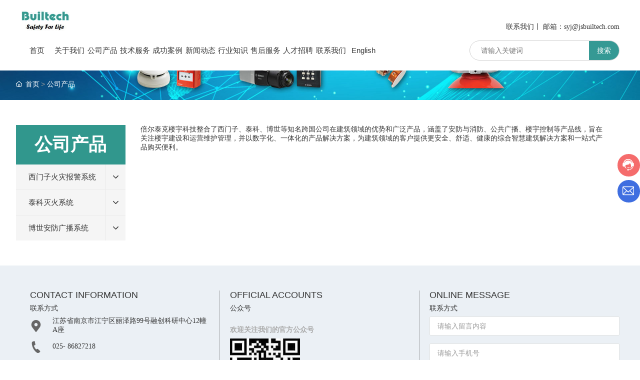

--- FILE ---
content_type: text/html; charset=UTF-8
request_url: http://www.jsbuiltech.com/product/73.html
body_size: 15088
content:
<!DOCTYPE html>
<!--由中企动力科技集团股份有限公司南京分公司技术部设计制作<br>如果您有任何意见或建议请电邮dm-nanjing@300.cn-->
<html lang="zh"><head>
    
        <title>江苏倍尔泰克楼宇科技有限公司</title>
        <meta name="description" content="江苏倍尔泰克楼宇科技有限公司"/>
        <meta name="keywords" content=""/>
        <meta http-equiv="x-dns-prefetch-control" content="on" />
<link rel="dns-prefetch" href="//omo-oss-image.thefastimg.com"/>
<link rel="dns-prefetch" href="//dcloud-static01.faststatics.com"/>
    <link rel="shortcut icon " type="images/x-icon" href="/favicon.ico" />
    <link type="text/css" rel="stylesheet" href="/npublic/libs/css/ceccbootstrap.min.css,global.css?instance=new2024050714504275583&viewType=p&v=1737788392000&siteType=oper">
    <link type="text/css" rel="stylesheet" href="/css/site.css?instance=new2024050714504275583&viewType=p&v=1737788392000&siteType=oper">
    <link type="text/css" rel="stylesheet" href="/css/product_70ced6be4603e5a6e5637633cb0449e6.min.css?instance=new2024050714504275583&viewType=p&v=1737788392000&siteType=oper">
    <meta name="viewport" content="width=device-width, initial-scale=1, user-scalable=no" />
    <meta name="renderer" content="webkit" />
<meta name="force-rendering" content="webkit" />
<meta http-equiv="X-UA-Compatible" content="IE=edge,chrome=1" />
<script>
    window.env = 'product';
    window.tenant={"bossProductInstance":"NEW2024050714504275583","cdnFlag":"0","cusId":"6445BFD57EED4CC6824F3B70C05E2C83","domainStatus":10,"flag":1,"foreign":true,"language":"zh_CN","domain":"www.jsbuiltech.com","makeDomain":"2405075013.p.make.dcloud.portal1.portal.thefastmake.com","mobileMakeDomain":"2405075013.m.make.dcloud.portal1.portal.thefastmake.com","mobileProductDomain":"2405075013.m.oper.dcloud.portal1.portal.fastoper.com","mobilePublishTime":1737788392000,"mobileStatus":8,"ningkerDomain":"FOREIGN_TRADE","pcPublishTime":1737788392000,"productDomain":"2405075013.p.oper.dcloud.portal1.portal.fastoper.com","siteType":"oper","status":6,"tenantId":362418,"unittype":"portal-saas","viewType":"p","code":"2405075013","productGroupId":"PG2024050714504217431","productVersion":"20240101"};
    window.pageObj={"instanceId":"NEW2024050714504275583","pageId":"6de51bca-9de9-4803-b0c8-6d750edf3038","name":"公司产品","filename":"product","pageAddress":null,"appId":"143150160001","pageMotherSetIdList":["footer","head"],"pageMotherSetList":[{"instanceId":"NEW2024050714504275583","motherSetId":"footer","motherSetName":"默认底部","motherViewType":null,"motherOperStatus":null,"motherSetImageUrl":"/productimg/mother/p/footer.png","motherSetDel":1,"motherSetLocation":1,"pageIds":null,"createTime":1715064737000,"updateTime":1715064737000,"version":0},{"instanceId":"NEW2024050714504275583","motherSetId":"head","motherSetName":"默认头部","motherViewType":null,"motherOperStatus":null,"motherSetImageUrl":"/productimg/mother/p/head.png","motherSetDel":1,"motherSetLocation":0,"pageIds":null,"createTime":1715064737000,"updateTime":1715064737000,"version":0}],"children":null,"batchCacheTPageList":null,"pageType":"2","contentType":"category","viewType":null,"imageUrl":null,"previewImg":null,"showOrder":3,"parentId":"0","bindId":null,"operStatus":"BUSINESS","del":0,"pageTypeName":null,"isHomePage":0,"isLoginPage":0,"isRegisterPage":null,"isDeafault":0,"isLoginCheck":0,"isSpecialPage":0,"isErrorPage":0,"isPermissionPage":null,"isShopPage":0,"isNavigation":1,"isFlowpage":0,"createTime":1715648720000,"updateTime":1715676168000,"_detailId":"73","renderInfo":{"host":"www.jsbuiltech.com","realhost":"www.jsbuiltech.com"}};
</script>
<script src="/npublic/libs/core/ceccjquery.min.js,require.min.js,lib.min.js,page.min.js?instance=new2024050714504275583&viewType=p&v=1737788392000&siteType=oper"></script>
<script src="/npublic/commonjs/common.min.js?instance=new2024050714504275583&viewType=p&v=1737788392000&siteType=oper"></script>
</head><body data-pageid="6de51bca-9de9-4803-b0c8-6d750edf3038"><div class="main">

<div id="c_grid-116273709439191">    <div class="p_gridbox signal s_tmpl">
            <div id="content_box-116273709439191-0" class="d_gridCell_0 p_gridCell ND_empty"><div id="c_static_001-16420726227420">
<div class="e_container-1 s_layout">
    <div class="cbox-1-0 p_item"><div class="e_image-7 s_img">
                    <a href="/" target="_self">
                    
            <img src="/npublic/img/s.png" lazy="https://omo-oss-image.thefastimg.com/portal-saas/pg2024050714504217431/cms/image/2c8afbbb-79bf-4841-aaa1-d609d3f16539.jpg" alt="" title="" la="la" needthumb="true"/>
        
                    </a>
</div>
<h1 style="display:none!important;">江苏倍尔泰克楼宇科技有限公司</h1>
<div class="e_navigationC-10 " needjs="false">
    <div class="menuIco"><svg t="1688621730705" class="icon" viewBox="0 0 1024 1024" version="1.1" xmlns="http://www.w3.org/2000/svg" p-id="5360" width="200" height="200"><path d="M375.872 853.312H89.6c-26.624 0-46.912-20.928-46.912-48.256 0-27.392 20.288-48.32 46.912-48.32h286.272c26.624 0 46.976 20.928 46.976 48.32a47.744 47.744 0 0 1-46.976 48.256zM375.872 560.32H89.6C62.976 560.32 42.688 539.392 42.688 512s20.288-48.32 46.912-48.32h286.272c26.624 0 46.976 20.928 46.976 48.32a47.744 47.744 0 0 1-46.976 48.32zM375.872 267.264H89.6c-26.624 0-46.912-20.928-46.912-48.32 0-27.328 20.288-48.256 46.912-48.256h286.272c26.624 0 46.976 20.928 46.976 48.256a47.744 47.744 0 0 1-46.976 48.32z" fill="#172B4D" p-id="5361"></path><path d="M311.744 853.312c-26.56 0-46.912-20.928-46.912-48.256 0-27.392 20.352-48.32 46.912-48.32H934.4c26.624 0 46.912 20.928 46.912 48.32 0 27.328-20.288 48.256-46.912 48.256H311.744c1.6 0 1.6 0 0 0zM311.744 560.32c-26.56 0-46.912-20.928-46.912-48.32s20.352-48.32 46.912-48.32H934.4c26.624 0 46.912 20.928 46.912 48.32s-20.288 48.32-46.912 48.32H311.744c1.6 0 1.6 0 0 0zM311.744 267.264c-26.56 0-46.912-20.928-46.912-48.32 0-27.328 20.352-48.256 46.912-48.256H934.4c26.624 0 46.912 20.928 46.912 48.256 0 27.392-20.288 48.32-46.912 48.32H311.744c1.6 0 1.6 0 0 0z" p-id="5362"></path></svg></div>
    <div class="p_navContent">
        <ul class="p_navBox1">
            <li class="p_navItem1">
                <p class="p_navCon js_editor_click ">
                    <a href="/" target="">
                      <span>首页</span>
                      <svg t="1688622249086" class="icon" viewBox="0 0 1024 1024" version="1.1" xmlns="http://www.w3.org/2000/svg" p-id="6331" width="200" height="200"><path d="M512.726547 675.318646c-8.063653 0-15.790638-3.245927-21.435195-9.006118L231.175103 400.906809c-11.603269-11.837606-11.410887-30.840402 0.427742-42.442648 11.837606-11.601222 30.841426-11.410887 42.442648 0.427742l238.681054 243.534596L751.407602 358.891903c11.601222-11.839653 30.602995-12.033058 42.442648-0.427742 11.839653 11.603269 12.031011 30.605042 0.427742 42.442648L534.161742 666.312528C528.517185 672.072719 520.791224 675.318646 512.726547 675.318646z" p-id="6332"></path></svg>
                    </a>
                </p>
            </li>
            <li class="p_navItem1">
                <p class="p_navCon js_editor_click down">
                    <a href="/about.html" target="">
                      <span>关于我们</span>
                      <svg t="1688622249086" class="icon" viewBox="0 0 1024 1024" version="1.1" xmlns="http://www.w3.org/2000/svg" p-id="6331" width="200" height="200"><path d="M512.726547 675.318646c-8.063653 0-15.790638-3.245927-21.435195-9.006118L231.175103 400.906809c-11.603269-11.837606-11.410887-30.840402 0.427742-42.442648 11.837606-11.601222 30.841426-11.410887 42.442648 0.427742l238.681054 243.534596L751.407602 358.891903c11.601222-11.839653 30.602995-12.033058 42.442648-0.427742 11.839653 11.603269 12.031011 30.605042 0.427742 42.442648L534.161742 666.312528C528.517185 672.072719 520.791224 675.318646 512.726547 675.318646z" p-id="6332"></path></svg>
                    </a>
                </p>
                <div class="p_navBox2">
                    <div>
                        <div class="p_childrenBox">
                            <div class="p_navItem2Box">
                              <a href="/about.html" target="" class="">
                              <span>公司介绍</span>
                              <svg t="1688609296246" class="icon" viewBox="0 0 1024 1024" version="1.1" xmlns="http://www.w3.org/2000/svg" p-id="1453" width="200" height="200"><path d="M325.399273 235.124364L600.157091 488.727273 325.399273 742.353455a34.909091 34.909091 0 1 0 47.36 51.316363l302.545454-279.272727a34.909091 34.909091 0 0 0 0-51.316364l-302.545454-279.272727a34.909091 34.909091 0 1 0-47.36 51.316364" p-id="1454"></path></svg>
                           
                              </a>
                              <a href="/honor.html" target="" class="">
                              <span>资质证书</span>
                              <svg t="1688609296246" class="icon" viewBox="0 0 1024 1024" version="1.1" xmlns="http://www.w3.org/2000/svg" p-id="1453" width="200" height="200"><path d="M325.399273 235.124364L600.157091 488.727273 325.399273 742.353455a34.909091 34.909091 0 1 0 47.36 51.316363l302.545454-279.272727a34.909091 34.909091 0 0 0 0-51.316364l-302.545454-279.272727a34.909091 34.909091 0 1 0-47.36 51.316364" p-id="1454"></path></svg>
                           
                              </a>
                            </div>
                            <div class="p_navItem3Box">
                              <div class="p_navItem3Box_Children">
                              </div>
                              <div class="p_navItem3Box_Children">
                              </div>
                            </div>
                            <div class="p_navItem4Box">
                              <div class="p_navItem4Box_c">
                              </div>
                              <div class="p_navItem4Box_c">
                              </div>
                            </div>
                        </div>
                        <div class="p_imgBox">
                        	<span class="p_img">
            <img src="/npublic/img/s.png" lazy="https://omo-oss-image.thefastimg.com/portal-saas/pg2024050714504217431/cms/image/71694b2d-a6d0-4e13-a326-2fddd7368413.jpg" alt="关于我们" title="关于我们" la="la"/>
        </span>
                        </div>
                    </div>
                </div>
            </li>
            <li class="p_navItem1">
                <p class="p_navCon js_editor_click down">
                    <a href="/product/27/" target="">
                      <span>公司产品</span>
                      <svg t="1688622249086" class="icon" viewBox="0 0 1024 1024" version="1.1" xmlns="http://www.w3.org/2000/svg" p-id="6331" width="200" height="200"><path d="M512.726547 675.318646c-8.063653 0-15.790638-3.245927-21.435195-9.006118L231.175103 400.906809c-11.603269-11.837606-11.410887-30.840402 0.427742-42.442648 11.837606-11.601222 30.841426-11.410887 42.442648 0.427742l238.681054 243.534596L751.407602 358.891903c11.601222-11.839653 30.602995-12.033058 42.442648-0.427742 11.839653 11.603269 12.031011 30.605042 0.427742 42.442648L534.161742 666.312528C528.517185 672.072719 520.791224 675.318646 512.726547 675.318646z" p-id="6332"></path></svg>
                    </a>
                </p>
                <div class="p_navBox2">
                    <div>
                        <div class="p_childrenBox">
                            <div class="p_navItem2Box">
                              <a href="/product/28/" target="" class="">
                              <span>西门子火灾报警系统</span>
                              <svg t="1688609296246" class="icon" viewBox="0 0 1024 1024" version="1.1" xmlns="http://www.w3.org/2000/svg" p-id="1453" width="200" height="200"><path d="M325.399273 235.124364L600.157091 488.727273 325.399273 742.353455a34.909091 34.909091 0 1 0 47.36 51.316363l302.545454-279.272727a34.909091 34.909091 0 0 0 0-51.316364l-302.545454-279.272727a34.909091 34.909091 0 1 0-47.36 51.316364" p-id="1454"></path></svg>
                           
                              </a>
                              <a href="/product/29/" target="" class="">
                              <span>泰科灭火系统</span>
                              <svg t="1688609296246" class="icon" viewBox="0 0 1024 1024" version="1.1" xmlns="http://www.w3.org/2000/svg" p-id="1453" width="200" height="200"><path d="M325.399273 235.124364L600.157091 488.727273 325.399273 742.353455a34.909091 34.909091 0 1 0 47.36 51.316363l302.545454-279.272727a34.909091 34.909091 0 0 0 0-51.316364l-302.545454-279.272727a34.909091 34.909091 0 1 0-47.36 51.316364" p-id="1454"></path></svg>
                           
                              </a>
                              <a href="/product/30/" target="" class="">
                              <span>博世安防广播系统</span>
                              <svg t="1688609296246" class="icon" viewBox="0 0 1024 1024" version="1.1" xmlns="http://www.w3.org/2000/svg" p-id="1453" width="200" height="200"><path d="M325.399273 235.124364L600.157091 488.727273 325.399273 742.353455a34.909091 34.909091 0 1 0 47.36 51.316363l302.545454-279.272727a34.909091 34.909091 0 0 0 0-51.316364l-302.545454-279.272727a34.909091 34.909091 0 1 0-47.36 51.316364" p-id="1454"></path></svg>
                           
                              </a>
                            </div>
                            <div class="p_navItem3Box">
                              <div class="p_navItem3Box_Children">
                              </div>
                              <div class="p_navItem3Box_Children">
                              </div>
                              <div class="p_navItem3Box_Children">
                              </div>
                            </div>
                            <div class="p_navItem4Box">
                              <div class="p_navItem4Box_c">
                              </div>
                              <div class="p_navItem4Box_c">
                              </div>
                              <div class="p_navItem4Box_c">
                              </div>
                            </div>
                        </div>
                        <div class="p_imgBox">
                        	<span class="p_img">
            <img src="/npublic/img/s.png" lazy="https://omo-oss-image.thefastimg.com/portal-saas/pg2024050714504217431/cms/image/8d30692b-65ea-49e8-b53f-61bb30756950.jpg" alt="公司产品" title="公司产品" la="la"/>
        </span>
                        </div>
                    </div>
                </div>
            </li>
            <li class="p_navItem1">
                <p class="p_navCon js_editor_click down">
                    <a href="/jsfw/1.html" target="">
                      <span>技术服务</span>
                      <svg t="1688622249086" class="icon" viewBox="0 0 1024 1024" version="1.1" xmlns="http://www.w3.org/2000/svg" p-id="6331" width="200" height="200"><path d="M512.726547 675.318646c-8.063653 0-15.790638-3.245927-21.435195-9.006118L231.175103 400.906809c-11.603269-11.837606-11.410887-30.840402 0.427742-42.442648 11.837606-11.601222 30.841426-11.410887 42.442648 0.427742l238.681054 243.534596L751.407602 358.891903c11.601222-11.839653 30.602995-12.033058 42.442648-0.427742 11.839653 11.603269 12.031011 30.605042 0.427742 42.442648L534.161742 666.312528C528.517185 672.072719 520.791224 675.318646 512.726547 675.318646z" p-id="6332"></path></svg>
                    </a>
                </p>
                <div class="p_navBox2">
                    <div>
                        <div class="p_childrenBox">
                            <div class="p_navItem2Box">
                              <a href="/jsfw/1.html" target="" class="">
                              <span>系统维护技术培训</span>
                              <svg t="1688609296246" class="icon" viewBox="0 0 1024 1024" version="1.1" xmlns="http://www.w3.org/2000/svg" p-id="1453" width="200" height="200"><path d="M325.399273 235.124364L600.157091 488.727273 325.399273 742.353455a34.909091 34.909091 0 1 0 47.36 51.316363l302.545454-279.272727a34.909091 34.909091 0 0 0 0-51.316364l-302.545454-279.272727a34.909091 34.909091 0 1 0-47.36 51.316364" p-id="1454"></path></svg>
                           
                              </a>
                              <a href="/jsfw/3.html" target="" class="">
                              <span>多功能集成网关GW</span>
                              <svg t="1688609296246" class="icon" viewBox="0 0 1024 1024" version="1.1" xmlns="http://www.w3.org/2000/svg" p-id="1453" width="200" height="200"><path d="M325.399273 235.124364L600.157091 488.727273 325.399273 742.353455a34.909091 34.909091 0 1 0 47.36 51.316363l302.545454-279.272727a34.909091 34.909091 0 0 0 0-51.316364l-302.545454-279.272727a34.909091 34.909091 0 1 0-47.36 51.316364" p-id="1454"></path></svg>
                           
                              </a>
                              <a href="/jsfw/4.html" target="" class="">
                              <span>集成平台图形管理软件</span>
                              <svg t="1688609296246" class="icon" viewBox="0 0 1024 1024" version="1.1" xmlns="http://www.w3.org/2000/svg" p-id="1453" width="200" height="200"><path d="M325.399273 235.124364L600.157091 488.727273 325.399273 742.353455a34.909091 34.909091 0 1 0 47.36 51.316363l302.545454-279.272727a34.909091 34.909091 0 0 0 0-51.316364l-302.545454-279.272727a34.909091 34.909091 0 1 0-47.36 51.316364" p-id="1454"></path></svg>
                           
                              </a>
                            </div>
                            <div class="p_navItem3Box">
                              <div class="p_navItem3Box_Children">
                              </div>
                              <div class="p_navItem3Box_Children">
                              </div>
                              <div class="p_navItem3Box_Children">
                              </div>
                            </div>
                            <div class="p_navItem4Box">
                              <div class="p_navItem4Box_c">
                              </div>
                              <div class="p_navItem4Box_c">
                              </div>
                              <div class="p_navItem4Box_c">
                              </div>
                            </div>
                        </div>
                        <div class="p_imgBox">
                        	<span class="p_img">
            <img src="/npublic/img/s.png" lazy="https://omo-oss-image.thefastimg.com/portal-saas/pg2024050714504217431/cms/image/bfee04de-8cb7-4d1c-a0a8-d67ad4ad9e06.jpg" alt="技术服务" title="技术服务" la="la"/>
        </span>
                        </div>
                    </div>
                </div>
            </li>
            <li class="p_navItem1">
                <p class="p_navCon js_editor_click ">
                    <a href="/news/5/" target="">
                      <span>成功案例</span>
                      <svg t="1688622249086" class="icon" viewBox="0 0 1024 1024" version="1.1" xmlns="http://www.w3.org/2000/svg" p-id="6331" width="200" height="200"><path d="M512.726547 675.318646c-8.063653 0-15.790638-3.245927-21.435195-9.006118L231.175103 400.906809c-11.603269-11.837606-11.410887-30.840402 0.427742-42.442648 11.837606-11.601222 30.841426-11.410887 42.442648 0.427742l238.681054 243.534596L751.407602 358.891903c11.601222-11.839653 30.602995-12.033058 42.442648-0.427742 11.839653 11.603269 12.031011 30.605042 0.427742 42.442648L534.161742 666.312528C528.517185 672.072719 520.791224 675.318646 512.726547 675.318646z" p-id="6332"></path></svg>
                    </a>
                </p>
            </li>
            <li class="p_navItem1">
                <p class="p_navCon js_editor_click ">
                    <a href="/news/2/" target="">
                      <span>新闻动态</span>
                      <svg t="1688622249086" class="icon" viewBox="0 0 1024 1024" version="1.1" xmlns="http://www.w3.org/2000/svg" p-id="6331" width="200" height="200"><path d="M512.726547 675.318646c-8.063653 0-15.790638-3.245927-21.435195-9.006118L231.175103 400.906809c-11.603269-11.837606-11.410887-30.840402 0.427742-42.442648 11.837606-11.601222 30.841426-11.410887 42.442648 0.427742l238.681054 243.534596L751.407602 358.891903c11.601222-11.839653 30.602995-12.033058 42.442648-0.427742 11.839653 11.603269 12.031011 30.605042 0.427742 42.442648L534.161742 666.312528C528.517185 672.072719 520.791224 675.318646 512.726547 675.318646z" p-id="6332"></path></svg>
                    </a>
                </p>
            </li>
            <li class="p_navItem1">
                <p class="p_navCon js_editor_click ">
                    <a href="/news/6/" target="">
                      <span>行业知识</span>
                      <svg t="1688622249086" class="icon" viewBox="0 0 1024 1024" version="1.1" xmlns="http://www.w3.org/2000/svg" p-id="6331" width="200" height="200"><path d="M512.726547 675.318646c-8.063653 0-15.790638-3.245927-21.435195-9.006118L231.175103 400.906809c-11.603269-11.837606-11.410887-30.840402 0.427742-42.442648 11.837606-11.601222 30.841426-11.410887 42.442648 0.427742l238.681054 243.534596L751.407602 358.891903c11.601222-11.839653 30.602995-12.033058 42.442648-0.427742 11.839653 11.603269 12.031011 30.605042 0.427742 42.442648L534.161742 666.312528C528.517185 672.072719 520.791224 675.318646 512.726547 675.318646z" p-id="6332"></path></svg>
                    </a>
                </p>
            </li>
            <li class="p_navItem1">
                <p class="p_navCon js_editor_click ">
                    <a href="/jsfw/2.html" target="">
                      <span>售后服务</span>
                      <svg t="1688622249086" class="icon" viewBox="0 0 1024 1024" version="1.1" xmlns="http://www.w3.org/2000/svg" p-id="6331" width="200" height="200"><path d="M512.726547 675.318646c-8.063653 0-15.790638-3.245927-21.435195-9.006118L231.175103 400.906809c-11.603269-11.837606-11.410887-30.840402 0.427742-42.442648 11.837606-11.601222 30.841426-11.410887 42.442648 0.427742l238.681054 243.534596L751.407602 358.891903c11.601222-11.839653 30.602995-12.033058 42.442648-0.427742 11.839653 11.603269 12.031011 30.605042 0.427742 42.442648L534.161742 666.312528C528.517185 672.072719 520.791224 675.318646 512.726547 675.318646z" p-id="6332"></path></svg>
                    </a>
                </p>
            </li>
            <li class="p_navItem1">
                <p class="p_navCon js_editor_click ">
                    <a href="/JobPosting_list_1/1.html" target="">
                      <span>人才招聘</span>
                      <svg t="1688622249086" class="icon" viewBox="0 0 1024 1024" version="1.1" xmlns="http://www.w3.org/2000/svg" p-id="6331" width="200" height="200"><path d="M512.726547 675.318646c-8.063653 0-15.790638-3.245927-21.435195-9.006118L231.175103 400.906809c-11.603269-11.837606-11.410887-30.840402 0.427742-42.442648 11.837606-11.601222 30.841426-11.410887 42.442648 0.427742l238.681054 243.534596L751.407602 358.891903c11.601222-11.839653 30.602995-12.033058 42.442648-0.427742 11.839653 11.603269 12.031011 30.605042 0.427742 42.442648L534.161742 666.312528C528.517185 672.072719 520.791224 675.318646 512.726547 675.318646z" p-id="6332"></path></svg>
                    </a>
                </p>
            </li>
            <li class="p_navItem1">
                <p class="p_navCon js_editor_click ">
                    <a href="/contact.html" target="">
                      <span>联系我们</span>
                      <svg t="1688622249086" class="icon" viewBox="0 0 1024 1024" version="1.1" xmlns="http://www.w3.org/2000/svg" p-id="6331" width="200" height="200"><path d="M512.726547 675.318646c-8.063653 0-15.790638-3.245927-21.435195-9.006118L231.175103 400.906809c-11.603269-11.837606-11.410887-30.840402 0.427742-42.442648 11.837606-11.601222 30.841426-11.410887 42.442648 0.427742l238.681054 243.534596L751.407602 358.891903c11.601222-11.839653 30.602995-12.033058 42.442648-0.427742 11.839653 11.603269 12.031011 30.605042 0.427742 42.442648L534.161742 666.312528C528.517185 672.072719 520.791224 675.318646 512.726547 675.318646z" p-id="6332"></path></svg>
                    </a>
                </p>
            </li>
            <li class="p_navItem1">
                <p class="p_navCon js_editor_click ">
                    <a href="http://en.jsbuiltech.com/" target="">
                      <span>English</span>
                      <svg t="1688622249086" class="icon" viewBox="0 0 1024 1024" version="1.1" xmlns="http://www.w3.org/2000/svg" p-id="6331" width="200" height="200"><path d="M512.726547 675.318646c-8.063653 0-15.790638-3.245927-21.435195-9.006118L231.175103 400.906809c-11.603269-11.837606-11.410887-30.840402 0.427742-42.442648 11.837606-11.601222 30.841426-11.410887 42.442648 0.427742l238.681054 243.534596L751.407602 358.891903c11.601222-11.839653 30.602995-12.033058 42.442648-0.427742 11.839653 11.603269 12.031011 30.605042 0.427742 42.442648L534.161742 666.312528C528.517185 672.072719 520.791224 675.318646 512.726547 675.318646z" p-id="6332"></path></svg>
                    </a>
                </p>
            </li>
        </ul>
    </div>
</div>
<script src="/upload/js/bda30a5e1373472cb736e9ad2ecd672f.js?instance=undefined&viewType=undefined&v=undefined&siteType=undefined"></script>
</div>
    <div class="cbox-1-1 p_item"><div class="e_richText-8 s_title clearfix">
    <p style="font-size: 14px; line-height: 24px; text-align: right;"><span style="color:#333333;"><span style="font-size:14px;"><span style="font-family:微软雅黑;"><a href="/contact.html">联系我们</a>丨 邮箱：<a href="mailto:syj@jsbuiltech.com">syj@jsbuiltech.com</a></span></span></span></p>

</div><div class="e_search-9 s_list" needjs="true">
    <div class="p_inputCon">
        <input class="p_input" type="text" placeholder="请输入关键词" />
    </div>
    <div class="p_selectCon formHide">
        <div class="p_select">
            <span class="p_current">
                <span class="p_c_span" data-v="all">全部</span>
                <svg t="1659083611648" class="icon" viewBox="0 0 1024 1024" version="1.1" xmlns="http://www.w3.org/2000/svg" p-id="32915" width="200" height="200"><path d="M128.005 302.974l386.971 420.571 381.020-422.746z" p-id="32916"></path></svg>
            </span>
            <ul class="p_selectList">
                <li class="p_selectItem" data-v="all">全部</li>
                <li class="p_selectItem" data-v="143150160001">产品管理</li>
                <li class="p_selectItem" data-v="60003">新闻资讯</li>
                <li class="p_selectItem" data-v="60007">介绍内容</li>
                <li class="p_selectItem" data-v="2260">企业网点</li>
                <li class="p_selectItem" data-v="60005">常见问题</li>
                <li class="p_selectItem" data-v="60008">企业视频</li>
                <li class="p_selectItem" data-v="60004">企业图册</li>
            </ul>
        </div>
    </div>
    <div class="p_btnCon">
        <a class="btn btn-primary p_btn" href="javascript:;">搜索</a>
    </div>
    <input type="hidden" name="searchUrl" value="/search.html" />
</div></div>
</div>
 <input type="hidden" name="propJson" value='{&quot;imgList1_7&quot;:[],&quot;imgList2_7&quot;:[],&quot;mopx_10&quot;:768,&quot;href_9&quot;:{&quot;type&quot;:&quot;page&quot;,&quot;value&quot;:{&quot;pageId&quot;:&quot;979a3b79-ffac-4d8b-8f31-89dcd0b01df2&quot;},&quot;target&quot;:&quot;_blank&quot;},&quot;href_7&quot;:{&quot;transport&quot;:[],&quot;type&quot;:&quot;page&quot;,&quot;value&quot;:{&quot;pageId&quot;:&quot;af96174b-39ab-430a-a049-013fbaedc0p0&quot;,&quot;hash&quot;:&quot;&quot;},&quot;target&quot;:&quot;_self&quot;},&quot;space_7&quot;:0,&quot;showSelect_9&quot;:false,&quot;setting_4&quot;:{},&quot;useclick_10&quot;:false,&quot;setting_7&quot;:{&quot;fit&quot;:&quot;contain&quot;,&quot;errorUrl&quot;:&quot;&quot;,&quot;needThumb&quot;:&quot;true&quot;,&quot;isLazy&quot;:&quot;true&quot;},&quot;showArrow_10&quot;:true}'/></div></div>
    </div>
</div>
<div id="c_static_001-1715611812441">
<div class="e_image-1 s_img">
                    
            <img src="/npublic/img/s.png" lazy="https://omo-oss-image.thefastimg.com/portal-saas/pg2024050714504217431/cms/image/01bbdd45-eecd-47c6-a5be-651593bd4f5a.jpg" alt="图片名称" title="图片名称" la="la" needthumb="true"/>
        
</div><div class="e_breadcrumb-2 s_list" needjs="true">
    <ul class="p_breadcrumb">
        <!-- first-child -->
        <li class="p_breadcrumbItem">
            <a href="/">
                <!-- 图标 -->
                <span class="text-secondary p_icon">
                    <svg t="1631185047228" class="icon" viewBox="0 0 1029 1024" version="1.1"
                         xmlns="http://www.w3.org/2000/svg" p-id="1034" width="200" height="200">
                        <path d="M44.799492 528.986943a42.836848 42.836848 0 0 1-31.231646-13.567846 42.725916 42.725916 0 0 1 2.133309-60.329983L491.685094 11.446142a42.68325 42.68325 0 0 1 58.538003 0.34133l465.658723 443.642972c17.066473 16.21315 17.749132 43.26351 1.45065 60.329983s-43.26351 17.749132-60.329983 1.45065L520.442102 101.301124 73.897829 517.552406c-8.27724 7.679913-18.687788 11.434537-29.098337 11.434537z"
                              p-id="1035"></path>
                        <path d="M752.716803 1024H282.876794c-111.188073 0-201.640381-86.697684-201.640381-193.27781V434.524014c0-23.551733 19.11445-42.666183 42.666183-42.666183s42.666183 19.11445 42.666183 42.666183v396.283509c0 59.476659 52.138076 107.945443 116.308015 107.945443h469.925341c64.084607 0 116.308015-48.383452 116.308015-107.945443V434.524014c0-23.551733 19.11445-42.666183 42.666183-42.666183s42.666183 19.11445 42.666183 42.666183v396.283509c-0.085332 106.494793-90.537641 193.192477-201.725713 193.192477z"
                              p-id="1036"></path>
                        <path d="M657.400549 1017.173411H383.142324c-23.551733 0-42.666183-19.11445-42.666183-42.666183V625.839179c0-23.551733 19.11445-42.666183 42.666183-42.666183h274.258225c23.551733 0 42.666183 19.11445 42.666184 42.666183v348.668049c0 23.551733-19.11445 42.666183-42.666184 42.666183z m-231.592041-85.332367h188.925858V668.505362H425.808508v263.335682z"
                              p-id="1037"></path>
                    </svg>
                </span>
                <!-- 图标 -->
                <span class="text-secondary p_title">首页</span>
            </a>
        </li>
    </ul>
</div>

 <input type="hidden" name="propJson" value='{&quot;href_1&quot;:{&quot;type&quot;:&quot;&quot;,&quot;value&quot;:&quot;&quot;,&quot;target&quot;:&quot;&quot;},&quot;setting_1&quot;:{&quot;fit&quot;:&quot;contain&quot;,&quot;errorUrl&quot;:&quot;&quot;,&quot;needThumb&quot;:&quot;true&quot;,&quot;isLazy&quot;:&quot;true&quot;},&quot;space_1&quot;:0,&quot;imgList1_1&quot;:[],&quot;imgList2_1&quot;:[]}'/></div><div id="c_static_001-1715648811999">
<div class="e_container-1 s_layout">
    <div class="cbox-1-0 p_item"><div class="e_container-2 s_layout">
    <div class="cbox-2-0 p_item"><p class="e_text-3 s_title">
        公司产品
</p></div>
</div><div class="e_categoryB-4 " needjs="true">
    <button class="p_c_mbtn js_editor_click">全部分类</button>
    <div class="p_c_tree">
        <ul class="p_c_content deep-1">
            <li class="p_c_item">
                <p class="p_c_title1 js_editor_click deep ">
                    <a data-cid="1239699328763318272" data-parentId="1239699328725569536" data-categoryName="西门子火灾报警系统" href="/product/28/"
                        target="_blank">
                        
                        <span>西门子火灾报警系统</span>
                    </a>
                </p>
                        <ul class="p_c_content deep-2">
            <li class="p_c_item">
                <p class="p_c_title2 js_editor_click deep ">
                    <a data-cid="1239699328792678400" data-parentId="1239699328763318272" data-categoryName="FS18系列" href="/product/31/"
                        target="_blank">
                        
                        <span>FS18系列</span>
                    </a>
                </p>
                
            </li>

        
            <li class="p_c_item">
                <p class="p_c_title2 js_editor_click deep ">
                    <a data-cid="1239699328822038528" data-parentId="1239699328763318272" data-categoryName="FS720系列" href="/product/32/"
                        target="_blank">
                        
                        <span>FS720系列</span>
                    </a>
                </p>
                
            </li>

        
            <li class="p_c_item">
                <p class="p_c_title2 js_editor_click deep ">
                    <a data-cid="1239699328851398656" data-parentId="1239699328763318272" data-categoryName="BC80、Agrex51、31系统升级改造" href="/product/33/"
                        target="_blank">
                        
                        <span>BC80、Agrex51、31系统升级改造</span>
                    </a>
                </p>
                
            </li>

        
            <li class="p_c_item">
                <p class="p_c_title2 js_editor_click deep ">
                    <a data-cid="1239699328876564480" data-parentId="1239699328763318272" data-categoryName="FDA241-CN型空气采样探测器" href="/product/34/"
                        target="_blank">
                        
                        <span>FDA241-CN型空气采样探测器</span>
                    </a>
                </p>
                
            </li>

        
            <li class="p_c_item">
                <p class="p_c_title2 js_editor_click deep ">
                    <a data-cid="1239699328905924608" data-parentId="1239699328763318272" data-categoryName="EFPS ES520电气火灾监控系统" href="/product/35/"
                        target="_blank">
                        
                        <span>EFPS ES520电气火灾监控系统</span>
                    </a>
                </p>
                
            </li>

        
            <li class="p_c_item">
                <p class="p_c_title2 js_editor_click deep ">
                    <a data-cid="1239699328931090432" data-parentId="1239699328763318272" data-categoryName="FDMS FDS520防火门监控系统" href="/product/36/"
                        target="_blank">
                        
                        <span>FDMS FDS520防火门监控系统</span>
                    </a>
                </p>
                
            </li>

        
            <li class="p_c_item">
                <p class="p_c_title2 js_editor_click deep ">
                    <a data-cid="1239699328960450560" data-parentId="1239699328763318272" data-categoryName="PSMS SVS520消防电源监控系统" href="/product/37/"
                        target="_blank">
                        
                        <span>PSMS SVS520消防电源监控系统</span>
                    </a>
                </p>
                
            </li>
        </ul>

            </li>

        
            <li class="p_c_item">
                <p class="p_c_title1 js_editor_click deep ">
                    <a data-cid="1239699328985616384" data-parentId="1239699328725569536" data-categoryName="泰科灭火系统" href="/product/29/"
                        target="_blank">
                        
                        <span>泰科灭火系统</span>
                    </a>
                </p>
                        <ul class="p_c_content deep-2">
            <li class="p_c_item">
                <p class="p_c_title2 js_editor_click deep ">
                    <a data-cid="1239699329014976512" data-parentId="1239699328985616384" data-categoryName="Hygood海固德HFC227ea气体灭火系统" href="/product/38/"
                        target="_blank">
                        
                        <span>Hygood海固德HFC227ea气体灭火系统</span>
                    </a>
                </p>
                        <ul class="p_c_content deep-3">
            <li class="p_c_item">
                <p class="p_c_title3 js_editor_click deep ">
                    <a data-cid="1239699329044336640" data-parentId="1239699329014976512" data-categoryName="HYGOOD HFC-227ea柜式气体灭火系统" href="/product/45/"
                        target="_blank">
                        
                        <span>HYGOOD HFC-227ea柜式气体灭火系统</span>
                    </a>
                </p>
                
            </li>

        
            <li class="p_c_item">
                <p class="p_c_title3 js_editor_click deep ">
                    <a data-cid="1239699329077891072" data-parentId="1239699329014976512" data-categoryName="HYGOOD HFC-227ea气体灭火系统" href="/product/46/"
                        target="_blank">
                        
                        <span>HYGOOD HFC-227ea气体灭火系统</span>
                    </a>
                </p>
                
            </li>
        </ul>

            </li>

        
            <li class="p_c_item">
                <p class="p_c_title2 js_editor_click deep ">
                    <a data-cid="1239699329107251200" data-parentId="1239699328985616384" data-categoryName="安素（ANSUL）150/200Bar 烟烙尽系统" href="/product/39/"
                        target="_blank">
                        
                        <span>安素（ANSUL）150/200Bar 烟烙尽系统</span>
                    </a>
                </p>
                
            </li>

        
            <li class="p_c_item">
                <p class="p_c_title2 js_editor_click deep ">
                    <a data-cid="1239699329132417024" data-parentId="1239699328985616384" data-categoryName="高/低压二氧化碳灭火系统" href="/product/40/"
                        target="_blank">
                        
                        <span>高/低压二氧化碳灭火系统</span>
                    </a>
                </p>
                        <ul class="p_c_content deep-3">
            <li class="p_c_item">
                <p class="p_c_title3 js_editor_click deep ">
                    <a data-cid="1239699329157582848" data-parentId="1239699329132417024" data-categoryName="高压二氧化碳灭火系统" href="/product/47/"
                        target="_blank">
                        
                        <span>高压二氧化碳灭火系统</span>
                    </a>
                </p>
                
            </li>

        
            <li class="p_c_item">
                <p class="p_c_title3 js_editor_click deep ">
                    <a data-cid="1239699329186942976" data-parentId="1239699329132417024" data-categoryName="低压二氧化碳灭火系统" href="/product/48/"
                        target="_blank">
                        
                        <span>低压二氧化碳灭火系统</span>
                    </a>
                </p>
                
            </li>
        </ul>

            </li>

        
            <li class="p_c_item">
                <p class="p_c_title2 js_editor_click deep ">
                    <a data-cid="1239699329216303104" data-parentId="1239699328985616384" data-categoryName="水喷淋灭火系统" href="/product/41/"
                        target="_blank">
                        
                        <span>水喷淋灭火系统</span>
                    </a>
                </p>
                        <ul class="p_c_content deep-3">
            <li class="p_c_item">
                <p class="p_c_title3 js_editor_click deep ">
                    <a data-cid="1239699329241468928" data-parentId="1239699329216303104" data-categoryName="湿式/干式报警阀" href="/product/49/"
                        target="_blank">
                        
                        <span>湿式/干式报警阀</span>
                    </a>
                </p>
                
            </li>

        
            <li class="p_c_item">
                <p class="p_c_title3 js_editor_click deep ">
                    <a data-cid="1239699329270829056" data-parentId="1239699329216303104" data-categoryName="雨淋系统和预作用系统" href="/product/50/"
                        target="_blank">
                        
                        <span>雨淋系统和预作用系统</span>
                    </a>
                </p>
                
            </li>

        
            <li class="p_c_item">
                <p class="p_c_title3 js_editor_click deep ">
                    <a data-cid="1239699329295994880" data-parentId="1239699329216303104" data-categoryName="阀门、阀位信号监测开关、过滤器" href="/product/51/"
                        target="_blank">
                        
                        <span>阀门、阀位信号监测开关、过滤器</span>
                    </a>
                </p>
                
            </li>

        
            <li class="p_c_item">
                <p class="p_c_title3 js_editor_click deep ">
                    <a data-cid="1239699329325355008" data-parentId="1239699329216303104" data-categoryName="闭式喷头和开式喷头" href="/product/52/"
                        target="_blank">
                        
                        <span>闭式喷头和开式喷头</span>
                    </a>
                </p>
                
            </li>

        
            <li class="p_c_item">
                <p class="p_c_title3 js_editor_click deep ">
                    <a data-cid="1239699329354715136" data-parentId="1239699329216303104" data-categoryName="PTS-C  阀位监视器" href="/product/61/"
                        target="_blank">
                        
                        <span>PTS-C  阀位监视器</span>
                    </a>
                </p>
                
            </li>
        </ul>

            </li>
        </ul>

            </li>

        
            <li class="p_c_item">
                <p class="p_c_title1 js_editor_click deep ">
                    <a data-cid="1239699329379880960" data-parentId="1239699328725569536" data-categoryName="博世安防广播系统" href="/product/30/"
                        target="_blank">
                        
                        <span>博世安防广播系统</span>
                    </a>
                </p>
                        <ul class="p_c_content deep-2">
            <li class="p_c_item">
                <p class="p_c_title2 js_editor_click deep ">
                    <a data-cid="1239699329409241088" data-parentId="1239699329379880960" data-categoryName="博世监控系统" href="/product/42/"
                        target="_blank">
                        
                        <span>博世监控系统</span>
                    </a>
                </p>
                        <ul class="p_c_content deep-3">
            <li class="p_c_item">
                <p class="p_c_title3 js_editor_click deep ">
                    <a data-cid="1239699329434406912" data-parentId="1239699329409241088" data-categoryName="摄像机" href="/product/53/"
                        target="_blank">
                        
                        <span>摄像机</span>
                    </a>
                </p>
                
            </li>

        
            <li class="p_c_item">
                <p class="p_c_title3 js_editor_click deep ">
                    <a data-cid="1239699329463767040" data-parentId="1239699329409241088" data-categoryName="编、解码器" href="/product/54/"
                        target="_blank">
                        
                        <span>编、解码器</span>
                    </a>
                </p>
                
            </li>
        </ul>

            </li>

        
            <li class="p_c_item">
                <p class="p_c_title2 js_editor_click deep ">
                    <a data-cid="1239699329488932864" data-parentId="1239699329379880960" data-categoryName="博世门禁系统" href="/product/43/"
                        target="_blank">
                        
                        <span>博世门禁系统</span>
                    </a>
                </p>
                        <ul class="p_c_content deep-3">
            <li class="p_c_item">
                <p class="p_c_title3 js_editor_click deep ">
                    <a data-cid="1239699329514098688" data-parentId="1239699329488932864" data-categoryName="门禁控制器" href="/product/55/"
                        target="_blank">
                        
                        <span>门禁控制器</span>
                    </a>
                </p>
                
            </li>

        
            <li class="p_c_item">
                <p class="p_c_title3 js_editor_click deep ">
                    <a data-cid="1239699329543458816" data-parentId="1239699329488932864" data-categoryName="各类读卡器" href="/product/56/"
                        target="_blank">
                        
                        <span>各类读卡器</span>
                    </a>
                </p>
                
            </li>
        </ul>

            </li>

        
            <li class="p_c_item">
                <p class="p_c_title2 js_editor_click deep ">
                    <a data-cid="1239699329568624640" data-parentId="1239699329379880960" data-categoryName="博世公共广播系统" href="/product/44/"
                        target="_blank">
                        
                        <span>博世公共广播系统</span>
                    </a>
                </p>
                        <ul class="p_c_content deep-3">
            <li class="p_c_item">
                <p class="p_c_title3 js_editor_click deep ">
                    <a data-cid="1239699329593790464" data-parentId="1239699329568624640" data-categoryName="派威广播系统广播" href="/product/57/"
                        target="_blank">
                        
                        <span>派威广播系统广播</span>
                    </a>
                </p>
                
            </li>

        
            <li class="p_c_item">
                <p class="p_c_title3 js_editor_click deep ">
                    <a data-cid="1239699329618956288" data-parentId="1239699329568624640" data-categoryName="派声广播系统广播" href="/product/58/"
                        target="_blank">
                        
                        <span>派声广播系统广播</span>
                    </a>
                </p>
                
            </li>

        
            <li class="p_c_item">
                <p class="p_c_title3 js_editor_click deep ">
                    <a data-cid="1239699329644122112" data-parentId="1239699329568624640" data-categoryName="扬声器" href="/product/59/"
                        target="_blank">
                        
                        <span>扬声器</span>
                    </a>
                </p>
                
            </li>
        </ul>

            </li>
        </ul>

            </li>
        </ul>
    </div>
    <div class="p_c_mput js_editor_click"></div>
</div></div>
    <div class="cbox-1-1 p_item"><p class="e_text-15 s_title">
        倍尔泰克楼宇科技整合了西门子、泰科、博世等知名跨国公司在建筑领域的优势和广泛产品，涵盖了安防与消防、公共广播、楼宇控制等产品线，旨在关注楼宇建设和运营维护管理，并以数字化、一体化的产品解决方案，为建筑领域的客户提供更安全、舒适、健康的综合智慧建筑解决方案和一站式产品购买便利。
</p><div class="e_loop-5 s_list" needjs="true" ds-id="" elem-id="e_loop-5">
    <div class="">

        

                    <div class="cbox-5-1 p_nodata"></div>

        
    </div>
    <input type="hidden" name="_config" value="{&quot;cname&quot;:&quot;产品-产品列表&quot;,&quot;type&quot;:&quot;list&quot;,&quot;params&quot;:{&quot;size&quot;:12,&quot;query&quot;:[{&quot;valueName&quot;:&quot;&quot;,&quot;dataType&quot;:&quot;string&quot;,&quot;operator&quot;:&quot;eq&quot;,&quot;metaPosition&quot;:null,&quot;filter&quot;:&quot;ignore-empty-check&quot;,&quot;esField&quot;:&quot;category.id&quot;,&quot;groupName&quot;:&quot;数据展示条件,默认条件组&quot;,&quot;groupEnd&quot;:&quot;2,1&quot;,&quot;field&quot;:&quot;categoryId&quot;,&quot;sourceType&quot;:&quot;page&quot;,&quot;logic&quot;:&quot;and&quot;,&quot;groupBegin&quot;:&quot;1,2&quot;,&quot;value&quot;:&quot;73&quot;,&quot;fieldType&quot;:null}],&quot;header&quot;:{&quot;Data-Query-Es-Field&quot;:&quot;list,page,images,productName.keyword,summary&quot;,&quot;Data-Query-Random&quot;:0,&quot;Data-Query-Field&quot;:&quot;list,page,images,title,summary&quot;},&quot;from&quot;:0,&quot;sort&quot;:[],&quot;_detailId&quot;:&quot;73&quot;},&quot;valueUrl&quot;:&quot;/fwebapi/product/datasource/143150160001/product/list/param/value&quot;,&quot;priority&quot;:0,&quot;_dataFilter&quot;:{&quot;filter&quot;:false,&quot;showCondition&quot;:false,&quot;conditionExclude&quot;:false,&quot;showSearch&quot;:false,&quot;currentConditionHide&quot;:false,&quot;selectFirstCondition&quot;:false,&quot;fields&quot;:[],&quot;viscidityEnableShowAll&quot;:false,&quot;cascaderEnable&quot;:false,&quot;showSearchCname&quot;:&quot;&quot;,&quot;viscidityEnable&quot;:false,&quot;viscidityEnableShowFirst&quot;:false},&quot;datasourceType&quot;:&quot;nomarl&quot;,&quot;appId&quot;:&quot;143150160001&quot;,&quot;sourceUuid&quot;:&quot;d2f12f858d9f46eeb5b049baa1dffc37&quot;,&quot;pageParams&quot;:[{&quot;code&quot;:&quot;_detailId&quot;,&quot;name&quot;:&quot;默认参数&quot;}],&quot;metaUrl&quot;:&quot;/fwebapi/product/datasource/143150160001/product/list/meta&quot;,&quot;disabled&quot;:false,&quot;api&quot;:&quot;/fwebapi/product/product/es/findPage?appId&#x3D;143150160001&amp;templateId&#x3D;product&quot;,&quot;id&quot;:&quot;datasource2&quot;,&quot;apiId&quot;:&quot;product&quot;,&quot;reqKey&quot;:&quot;/fwebapi/product/product/es/findPage?appId&#x3D;143150160001&amp;templateId&#x3D;product|{\&quot;size\&quot;:12,\&quot;query\&quot;:[{\&quot;valueName\&quot;:\&quot;\&quot;,\&quot;dataType\&quot;:\&quot;string\&quot;,\&quot;operator\&quot;:\&quot;eq\&quot;,\&quot;metaPosition\&quot;:null,\&quot;filter\&quot;:\&quot;ignore-empty-check\&quot;,\&quot;esField\&quot;:\&quot;category.id\&quot;,\&quot;groupName\&quot;:\&quot;数据展示条件,默认条件组\&quot;,\&quot;groupEnd\&quot;:\&quot;2,1\&quot;,\&quot;field\&quot;:\&quot;categoryId\&quot;,\&quot;sourceType\&quot;:\&quot;page\&quot;,\&quot;logic\&quot;:\&quot;and\&quot;,\&quot;groupBegin\&quot;:\&quot;1,2\&quot;,\&quot;value\&quot;:\&quot;73\&quot;,\&quot;fieldType\&quot;:null}],\&quot;header\&quot;:{\&quot;Data-Query-Es-Field\&quot;:\&quot;list,page,images,productName.keyword,summary\&quot;,\&quot;Data-Query-Random\&quot;:0,\&quot;Data-Query-Field\&quot;:\&quot;list,page,images,title,summary\&quot;},\&quot;from\&quot;:0,\&quot;sort\&quot;:[],\&quot;_detailId\&quot;:\&quot;73\&quot;}|{\&quot;Data-Query-Es-Field\&quot;:\&quot;list,page,images,productName.keyword,summary\&quot;,\&quot;Data-Query-Random\&quot;:0,\&quot;Data-Query-Field\&quot;:\&quot;list,page,images,title,summary\&quot;}&quot;}">
    <input type="hidden" name="view" value="product">
    <input type="hidden" name="pageParamsJson" value="{&quot;size&quot;:12,&quot;from&quot;:0,&quot;totalCount&quot;:0}">
    <input type="hidden" name="i18nJson" value="{&quot;pageUnit_5&quot;:&quot;页&quot;,&quot;moCategoryTitle_4&quot;:&quot;全部分类&quot;,&quot;confirm_5&quot;:&quot;确定&quot;,&quot;loadNow_5&quot;:&quot;加载中&quot;,&quot;noMore_5&quot;:&quot;没有更多了&quot;,&quot;noData_5&quot;:&quot;暂无数据&quot;,&quot;noData_4&quot;:&quot;暂无数据&quot;,&quot;loadMore_5&quot;:&quot;点击加载更多&quot;,&quot;clearConditions_5&quot;:&quot;清空条件&quot;,&quot;totalAcount_5&quot;:&quot;共 X 个&quot;,&quot;pageWhole_5&quot;:&quot;共&quot;,&quot;pageItem_5&quot;:&quot;条&quot;,&quot;pageJump_5&quot;:&quot;前往&quot;,&quot;conditions_5&quot;:&quot;条件：&quot;}">

</div></div>
</div>
 <input type="hidden" name="propJson" value='{&quot;prompt_17&quot;:&quot;&quot;,&quot;mopx_4&quot;:768,&quot;pageConfig_5&quot;:{&quot;rolling&quot;:{&quot;navigation&quot;:true,&quot;scrollType&quot;:&quot;horizontal&quot;,&quot;pagenation&quot;:true,&quot;scrollTime&quot;:4,&quot;autoScroll&quot;:true},&quot;showJump&quot;:true,&quot;pageType&quot;:&quot;turnpageajax&quot;,&quot;pcColumn&quot;:4,&quot;marquee&quot;:{&quot;navigation&quot;:true,&quot;marqueeTime&quot;:4},&quot;loopItem&quot;:&quot;.p_loopitem&quot;,&quot;status&quot;:true,&quot;filterPosition&quot;:&quot;&quot;,&quot;pcRow&quot;:3,&quot;moColumn&quot;:1,&quot;datasourceid&quot;:&quot;datasource2&quot;,&quot;elementid&quot;:5},&quot;dense_3&quot;:&quot;&quot;,&quot;page_5&quot;:{&quot;size&quot;:6,&quot;from&quot;:0,&quot;totalCount&quot;:100},&quot;imgList2_7&quot;:[],&quot;space_7&quot;:0,&quot;prompt_3&quot;:&quot;&quot;,&quot;prompt_15&quot;:&quot;&quot;,&quot;useclick_4&quot;:true,&quot;dense_17&quot;:&quot;&quot;,&quot;dense_15&quot;:&quot;&quot;,&quot;onpenAll_4&quot;:false,&quot;href_8&quot;:{&quot;transport&quot;:[],&quot;type&quot;:&quot;field&quot;,&quot;value&quot;:&quot;hrefObject&quot;,&quot;target&quot;:&quot;_self&quot;},&quot;href_7&quot;:{&quot;transport&quot;:[],&quot;type&quot;:&quot;field&quot;,&quot;value&quot;:&quot;hrefObject&quot;,&quot;target&quot;:&quot;_self&quot;},&quot;setting_7&quot;:{&quot;fit&quot;:&quot;contain&quot;,&quot;isLazy&quot;:&quot;true&quot;},&quot;isParam_4&quot;:false,&quot;tag_4&quot;:[],&quot;imgList1_7&quot;:[],&quot;showImg_4&quot;:false,&quot;href_3&quot;:{&quot;type&quot;:&quot;none&quot;,&quot;value&quot;:&quot;&quot;,&quot;target&quot;:&quot;&quot;},&quot;href_17&quot;:{&quot;type&quot;:&quot;none&quot;,&quot;value&quot;:&quot;&quot;,&quot;target&quot;:&quot;&quot;},&quot;href_15&quot;:{&quot;type&quot;:&quot;none&quot;,&quot;value&quot;:&quot;&quot;,&quot;target&quot;:&quot;&quot;},&quot;href_13&quot;:{&quot;transport&quot;:[],&quot;type&quot;:&quot;field&quot;,&quot;value&quot;:&quot;hrefObject&quot;,&quot;target&quot;:&quot;_self&quot;},&quot;href_11&quot;:{&quot;transport&quot;:[],&quot;type&quot;:&quot;field&quot;,&quot;value&quot;:&quot;hrefObject&quot;,&quot;target&quot;:&quot;_self&quot;},&quot;href_10&quot;:{&quot;type&quot;:&quot;field&quot;,&quot;value&quot;:&quot;href&quot;,&quot;target&quot;:&quot;_self&quot;}}'/></div>

<div id="c_grid-116273709439190">    <div class="p_gridbox signal s_tmpl_footer">
            <div id="content_box-116273709439190-0" class="d_gridCell_0 p_gridCell ND_empty"><div id="c_static_001-16420726718590">
<div class="e_container-1 s_layout">
    <div class="cbox-1-0 p_item"><p class="e_text-17 s_templatetitle">
    CONTACT INFORMATION
</p><p class="e_text-34 s_templatetitle">
    联系方式
</p><div class="e_container-35 s_layout">
    <div class="cbox-35-0 p_item"><div class="e_icon-36 s_title">
    <svg t="1715674837081" class="icon" viewBox="0 0 1024 1024" version="1.1" xmlns="http://www.w3.org/2000/svg" p-id="7696" width="200" height="200"><path d="M512 0C294.208 0 117.034667 177.152 117.056 394.922667c0 80.896 24.298667 158.677333 69.781333 224.149333 2.282667 3.925333 4.586667 7.722667 7.296 11.413333l288.277333 379.989333C490.24 1019.2 500.757333 1024 512.021333 1024c11.114667 0 21.696-4.842667 30.848-15.104l286.954667-378.474667c2.837333-3.754667 5.248-7.872 6.570667-10.282667 46.144-66.389333 70.570667-144.256 70.570667-225.173333C906.965333 177.152 729.792 0 512 0zM512 536.170667c-77.781333 0-141.077333-63.296-141.077333-141.098667 0-77.781333 63.296-141.056 141.077333-141.056 77.781333 0 141.077333 63.296 141.077333 141.056C653.077333 472.874667 589.781333 536.170667 512 536.170667z" p-id="7697" fill="#666666"></path></svg>
</div></div>
    <div class="cbox-35-1 p_item"><p class="e_text-37 s_title">
        江苏省南京市江宁区丽泽路99号融创科研中心12幢A座
</p></div>
</div><div class="e_container-38 s_layout">
    <div class="cbox-38-0 p_item"><div class="e_icon-40 s_title">
    <svg t="1715674756537" class="icon" viewBox="0 0 1024 1024" version="1.1" xmlns="http://www.w3.org/2000/svg" p-id="6430" width="200" height="200"><path d="M666.48064 677.94432s-43.30496-29.1328-90.9824 19.54816c0 0-39.26016 43.61216-82.57536-12.00128 0 0-119.69536-131.42016-156.54912-278.33344 0 0-8.94976-25.89696 24.82176-31.27296 0 0 90.97216-19.5328 101.90848-60.57472L408.81152 36.75136S392.41728-14.06976 328.8064 15.22688c0 0-108.66688 27.76064-156.28288 74.43456l-8.82688 20.03968-9.71776 78.46912s5.09952 531.06176 464.86528 828.8768c0 0 157.42976 48.41984 243.83488-110.32064l10.98752-41.04192-207.18592-187.74016z" fill="#666666" p-id="6431"></path></svg>
</div></div>
    <div class="cbox-38-1 p_item"><p class="e_text-39 s_title">
        <a href="tel:025- 86827218" target="_self" rel="nofollow">
        025- 86827218
        </a>
</p></div>
</div><div class="e_container-41 s_layout">
    <div class="cbox-41-0 p_item"><div class="e_icon-43 s_title">
    <svg t="1715674870829" class="icon" viewBox="0 0 1024 1024" version="1.1" xmlns="http://www.w3.org/2000/svg" p-id="9726" width="200" height="200"><path d="M153.236734 163.111422l714.763665 0c48.810633 0 88.718697 38.475467 89.332667 85.853503l-446.458679 242.518237L64.313381 249.169581C64.722694 201.689218 104.323773 163.111422 153.236734 163.111422L153.236734 163.111422zM64.313381 341.981413l-0.409313 429.062856c0 47.787349 40.215049 86.876786 89.332667 86.876786l714.763665 0c49.117618 0 89.332667-39.089437 89.332667-86.876786L957.333067 341.776756 521.311882 573.038873c-6.651344 3.581493-14.735285 3.581493-21.386629 0L64.313381 341.981413 64.313381 341.981413zM64.313381 341.981413" p-id="9727" fill="#666666"></path></svg>
</div></div>
    <div class="cbox-41-1 p_item"><p class="e_text-42 s_title">
        <a href="mailto:syj@jsbuiltech.com" target="_self">
        syj@jsbuiltech.com
        </a>
</p></div>
</div><div class="e_credible-33 s_list" needjs="true"></div>

<div class="e_businessAndCopyright-56 s_title" needjs="true">
  <span class="p_business js-business">营业执照</span>
  <div class="p_businesspopup">
    <span class="p_businessclose">
      <svg t="1677033612018" class="icon p_icon " viewBox="0 0 1024 1024" version="1.1"
        xmlns="http://www.w3.org/2000/svg" p-id="5588" width="200" height="200">
        <path
          d="M798.72 225.73511147a44.78293333 44.78293333 0 0 0-31.85777813-13.19822294c-11.83288853 0-23.66577813 5.00622187-31.85777707 13.19822294L512 447.82933333 289.45066667 225.28a44.78293333 44.78293333 0 0 0-31.85777814-13.19822187c-11.83288853 0-23.66577813 5.00622187-32.31288853 13.19822187a45.32906667 45.32906667 0 0 0 0 64.17066667L447.82933333 512 225.28 734.54933333a45.32906667 45.32906667 0 1 0 64.17066667 64.17066667L512 576.17066667l222.54933333 222.54933333a45.32906667 45.32906667 0 1 0 64.17066667-64.17066667L576.17066667 512l222.54933333-222.54933333c17.29422187-17.29422187 17.29422187-46.42133333 0-63.7155552z"
          p-id="5589"></path>
      </svg> </span>
      <div class="p_businesscontent">
        
      </div>
      <div class="p_businessbg"></div>
  </div>
</div></div>
    <div class="cbox-1-1 p_item"><p class="e_text-45 s_templatetitle">
    OFFICIAL ACCOUNTS
</p><p class="e_text-46 s_templatetitle">
    公众号
</p><p class="e_text-49 s_templatetitle">
    欢迎关注我们的官方公众号
</p><div class="e_image-48 s_img">
                    
            <img src="/npublic/img/s.png" lazy="https://omo-oss-image.thefastimg.com/portal-saas/pg2024050714504217431/cms/image/6ddd7a36-2316-42e7-bd73-0892c8bc0828.jpg" alt="图片名称" title="图片名称" la="la" needthumb="true"/>
        
</div></div>
    <div class="cbox-1-2 p_item"><p class="e_text-44 s_templatetitle">
    ONLINE MESSAGE
</p><p class="e_text-47 s_templatetitle">
    联系方式
</p><form class="e_form-51 s_form_layout1" needjs="true">
    <div class="cbox-51-0 p_formItem"><div class="e_input-52 s_form1 form-group " needjs="true" >
    <div class="">
        <div class="input-group">
            <input type="text" class="form-control s_form-control s_input p_input" name="text1715675304420" data-name="e_input-52"
                placeholder="请输入留言内容" 
                 
                
            >
            <div class="invalid-feedback"></div>
        </div>
    </div>
</div><div class="e_clueMobile-53 s_form1 form-group " needjs="true" >
    <div class="">
        <div class="input-group">
            <input type="text" class="form-control s_form-control s_input p_input" name="mobile1715675317357" data-name="e_clueMobile-53"
                placeholder="请输入手机号" 
                 
                
            >
            <div class="invalid-feedback"></div>
        </div>
    </div>
</div><a class="e_formBtn-54 s_button1 btn btn-primary" href="javascript:;" needjs="true">
    <span>确认</span> 
</a></div>
    <input name="i18nJson" type="hidden" value="{&quot;maxLength_53&quot;:&quot;您输入的内容不能多于%len个字符&quot;,&quot;maxLength_52&quot;:&quot;您输入的内容不能多于%len个字符&quot;,&quot;recordName_26&quot;:&quot;京ICP备10002622号-38&quot;,&quot;required_52&quot;:&quot;请输入内容&quot;,&quot;required_53&quot;:&quot;请输入内容&quot;,&quot;minLength_52&quot;:&quot;您输入的内容不能少于%len个字符&quot;,&quot;minLength_53&quot;:&quot;您输入的内容不能少于%len个字符&quot;}">
    <div class="ptishiCon">
        <div class="pl_toast">
     <span class="pl_toast_con"><span>%{tishi_zhanwei}%</span></span>
</div>
<!--
%{tishi_zhanwei}%为变量，不可删除
样式名pl_toast最外层容器不可删除
-->
    </div>
</form></div>
</div><div class="e_container-22 s_layout">
    <div class="cbox-22-0 p_item"><div class="e_container-24 s_layout">
    <div class="cbox-24-0 p_item"><p class="e_text-27 s_templatesum">
    Copyright © 2021 江苏倍尔泰克楼宇科技有限公司
</p><div class="e_richText-55 s_title clearfix">
    <p style="text-align: center;"><span style="font-size:14px;"><span style="font-family:微软雅黑;"><span style="line-height:1;">网站建设：<a href="http://www.300.cn">中企动力</a>&nbsp; <a href="http://nanjing.300.cn">南京</a>&nbsp; <a href="/taglist.html">SEO</a></span></span></span></p>

</div><div class="e_provider-26 s_templatesum" needjs="true">
    <a href="https://beian.miit.gov.cn" target="_blank">
        
    </a>
    <input type="hidden" name="i18nJson" value="{"maxLength_53":"您输入的内容不能多于%len个字符","maxLength_52":"您输入的内容不能多于%len个字符","recordName_26":"","required_52":"请输入内容","required_53":"请输入内容","minLength_52":"您输入的内容不能少于%len个字符","minLength_53":"您输入的内容不能少于%len个字符"}" />
</div></div>
</div></div>
</div>
 <input type="hidden" name="propJson" value='{&quot;setting_48&quot;:{&quot;fit&quot;:&quot;contain&quot;,&quot;errorUrl&quot;:&quot;&quot;,&quot;needThumb&quot;:&quot;true&quot;,&quot;isLazy&quot;:&quot;true&quot;},&quot;href_27&quot;:{&quot;type&quot;:&quot;none&quot;,&quot;value&quot;:&quot;&quot;,&quot;target&quot;:&quot;&quot;},&quot;validate_53&quot;:{&quot;minLength&quot;:{&quot;msg&quot;:&quot;您输入的内容不能少于%len个字符&quot;,&quot;state&quot;:false,&quot;value&quot;:5},&quot;custom&quot;:{&quot;msg&quot;:&quot;&quot;,&quot;reg&quot;:&quot;&quot;,&quot;state&quot;:false},&quot;required&quot;:{&quot;msg&quot;:&quot;内容不能为空&quot;,&quot;value&quot;:false},&quot;maxLength&quot;:{&quot;msg&quot;:&quot;您输入的内容不能多于%len个字符&quot;,&quot;state&quot;:false,&quot;value&quot;:128}},&quot;validate_52&quot;:{&quot;minLength&quot;:{&quot;msg&quot;:&quot;您输入的内容不能少于%len个字符&quot;,&quot;state&quot;:false,&quot;value&quot;:5},&quot;custom&quot;:{&quot;msg&quot;:&quot;&quot;,&quot;reg&quot;:&quot;&quot;,&quot;state&quot;:false},&quot;required&quot;:{&quot;msg&quot;:&quot;内容不能为空&quot;,&quot;value&quot;:false},&quot;maxLength&quot;:{&quot;msg&quot;:&quot;您输入的内容不能多于%len个字符&quot;,&quot;state&quot;:false,&quot;value&quot;:128}},&quot;cuname_52&quot;:&quot;text1715675304420&quot;,&quot;size_33&quot;:5,&quot;cuname_53&quot;:&quot;mobile1715675317357&quot;,&quot;prompt_54&quot;:&quot;&quot;,&quot;href_39&quot;:{&quot;transport&quot;:[],&quot;type&quot;:&quot;tel&quot;,&quot;value&quot;:&quot;025- 86827218&quot;,&quot;target&quot;:&quot;_self&quot;},&quot;href_37&quot;:{&quot;type&quot;:&quot;none&quot;,&quot;value&quot;:&quot;&quot;,&quot;target&quot;:&quot;&quot;},&quot;href_36&quot;:{&quot;type&quot;:&quot;none&quot;,&quot;value&quot;:&quot;&quot;,&quot;target&quot;:&quot;&quot;},&quot;href_34&quot;:{&quot;type&quot;:&quot;none&quot;,&quot;value&quot;:&quot;&quot;,&quot;target&quot;:&quot;&quot;},&quot;initType_53&quot;:1,&quot;ct_33&quot;:&quot;df&quot;,&quot;initType_52&quot;:1,&quot;imgList1_48&quot;:[],&quot;async_51&quot;:{&quot;status&quot;:2,&quot;target&quot;:&quot;&quot;,&quot;relation&quot;:[]},&quot;prompt_39&quot;:&quot;&quot;,&quot;notice_51&quot;:{&quot;rules&quot;:[{&quot;code&quot;:&quot;submit&quot;,&quot;title&quot;:&quot;表单提交成功&quot;,&quot;user&quot;:2}],&quot;status&quot;:1},&quot;prompt_42&quot;:&quot;&quot;,&quot;space_48&quot;:0,&quot;showPlaceholder_52&quot;:true,&quot;showPlaceholder_53&quot;:true,&quot;enterSubmit_53&quot;:false,&quot;enterSubmit_52&quot;:false,&quot;datasource_52&quot;:{},&quot;reload_54&quot;:1,&quot;datasource_53&quot;:{},&quot;href_17&quot;:{&quot;type&quot;:&quot;none&quot;,&quot;value&quot;:&quot;&quot;,&quot;target&quot;:&quot;&quot;},&quot;prompt_37&quot;:&quot;&quot;,&quot;business_54&quot;:[],&quot;formId_51&quot;:&quot;1240587491421073408&quot;,&quot;sourceUuid_51&quot;:&quot;1790907965054779392&quot;,&quot;dense_39&quot;:&quot;&quot;,&quot;dense_37&quot;:&quot;&quot;,&quot;watermark_56&quot;:true,&quot;showLabel_52&quot;:false,&quot;logic_51&quot;:[],&quot;showLabel_53&quot;:false,&quot;state_52&quot;:&quot;normal&quot;,&quot;action_54&quot;:1,&quot;customParam_53&quot;:&quot;&quot;,&quot;dense_42&quot;:&quot;&quot;,&quot;customParam_52&quot;:&quot;&quot;,&quot;state_53&quot;:&quot;normal&quot;,&quot;ddItem_52&quot;:{},&quot;ddItem_53&quot;:{},&quot;imgList2_48&quot;:[],&quot;logic_54&quot;:[],&quot;href_49&quot;:{&quot;type&quot;:&quot;none&quot;,&quot;value&quot;:&quot;&quot;,&quot;target&quot;:&quot;&quot;},&quot;href_48&quot;:{&quot;type&quot;:&quot;&quot;,&quot;value&quot;:&quot;&quot;,&quot;target&quot;:&quot;&quot;},&quot;href_47&quot;:{&quot;type&quot;:&quot;none&quot;,&quot;value&quot;:&quot;&quot;,&quot;target&quot;:&quot;&quot;},&quot;href_46&quot;:{&quot;type&quot;:&quot;none&quot;,&quot;value&quot;:&quot;&quot;,&quot;target&quot;:&quot;&quot;},&quot;value_52&quot;:&quot;&quot;,&quot;href_45&quot;:{&quot;type&quot;:&quot;none&quot;,&quot;value&quot;:&quot;&quot;,&quot;target&quot;:&quot;&quot;},&quot;href_44&quot;:{&quot;type&quot;:&quot;none&quot;,&quot;value&quot;:&quot;&quot;,&quot;target&quot;:&quot;&quot;},&quot;href_43&quot;:{&quot;type&quot;:&quot;none&quot;,&quot;value&quot;:&quot;&quot;,&quot;target&quot;:&quot;&quot;},&quot;href_42&quot;:{&quot;transport&quot;:[],&quot;type&quot;:&quot;email&quot;,&quot;value&quot;:&quot;syj@jsbuiltech.com&quot;,&quot;target&quot;:&quot;_self&quot;},&quot;value_53&quot;:&quot;&quot;,&quot;href_40&quot;:{&quot;type&quot;:&quot;none&quot;,&quot;value&quot;:&quot;&quot;,&quot;target&quot;:&quot;&quot;},&quot;type_56&quot;:&quot;business&quot;,&quot;type_54&quot;:1,&quot;type_52&quot;:&quot;text&quot;,&quot;type_53&quot;:&quot;mobile&quot;,&quot;placeholder_53&quot;:&quot;请输入手机号&quot;,&quot;placeholder_52&quot;:&quot;请输入留言内容&quot;,&quot;submit_51&quot;:{&quot;obj2&quot;:{&quot;type&quot;:&quot;customPage&quot;,&quot;value&quot;:&quot;&quot;,&quot;target&quot;:&quot;_self&quot;},&quot;obj1&quot;:{&quot;result&quot;:1,&quot;request&quot;:[],&quot;reload&quot;:1,&quot;promptTime&quot;:2,&quot;prompt&quot;:&quot;提交成功！！！&quot;},&quot;logic&quot;:[],&quot;type&quot;:1,&quot;obj3&quot;:{}},&quot;basic_51&quot;:{&quot;submitLimit&quot;:{&quot;unit&quot;:1,&quot;count&quot;:1,&quot;interval&quot;:1,&quot;peopleLimit&quot;:1,&quot;limitRule&quot;:1},&quot;submitTime&quot;:{&quot;limit&quot;:2,&quot;startTime&quot;:&quot;&quot;,&quot;endTime&quot;:&quot;&quot;,&quot;prompt&quot;:&quot;&quot;},&quot;formInfo&quot;:{&quot;app&quot;:&quot;209982&quot;,&quot;name&quot;:&quot;dbly&quot;,&quot;title&quot;:&quot;底部留言&quot;},&quot;promptDom&quot;:&quot;&lt;div class&#x3D;\&quot;pl_toast\&quot;&gt;\n     &lt;span class&#x3D;\&quot;pl_toast_con\&quot;&gt;&lt;span&gt;%{tishi_zhanwei}%&lt;/span&gt;&lt;/span&gt;\n&lt;/div&gt;\n&lt;!--\n%{tishi_zhanwei}%为变量，不可删除\n样式名pl_toast最外层容器不可删除\n--&gt;&quot;,&quot;advanced&quot;:{&quot;customState&quot;:[{&quot;select&quot;:true,&quot;label&quot;:&quot;未处理&quot;,&quot;value&quot;:1},{&quot;label&quot;:&quot;审核通过&quot;,&quot;value&quot;:2},{&quot;label&quot;:&quot;审核驳回&quot;,&quot;value&quot;:3}],&quot;message&quot;:1}},&quot;label_52&quot;:&quot;单行文本&quot;,&quot;rule_51&quot;:[],&quot;label_53&quot;:&quot;手机&quot;}'/></div></div>
    </div>
</div>
</div>

<script id="tpltool_ExtractJs">

$(document).ready(function(){
$("* img").attr({alt:"江苏倍尔泰克楼宇科技有限公司",title:"江苏倍尔泰克楼宇科技有限公司"});
}); 


$(function () {
    var nav_1 = $('.p_navItem1');
    var windowWidth = $(window).width();
    // 初始化
    nav_1.find('.p_navItem2Box a:first-child').addClass('on');
    nav_1.find('.p_navItem3Box_Children a:first-child').addClass('on');
    nav_1.find('.p_navItem4Box_Children a:first-child').addClass('on');
    nav_1.find('.p_navItem3Box_Children:first-child').addClass('on');
    nav_1.find('.p_navItem4Box_c:first-child,.p_navItem4Box_Children:first-child').addClass('on');
    // 图片初始化
    nav_1.find('.p_imgBox img').each(function () {
        var dataimg = $(this).closest('.p_imgBox').prev('.p_childrenBox').find('.p_navItem2Box a:first-child i').attr('data-img');
        $(this).attr('src', dataimg)
    });
    if (!windowWidth <= 768) {
        // 下拉导航
        nav_1.hoverIntent(
            function () {
                $(this).children('.p_navBox2').stop(true, true).slideDown(300);
            },
            function () {
                $(this).children('.p_navBox2').stop(true, true).slideUp(300);
            }
        );
        // 切换图片
        nav_1.find('.p_childrenBox a').hover(
            function () {
                var i = $(this).find('i').attr('data-img');
                $(this).closest('.p_childrenBox').next().find('img').attr('src', i)
            }
        );
        // 一级切换二级
        nav_1.find('.p_navItem2Box a').hover(
            function () {
                $(this).addClass('on').siblings().removeClass('on');
                $(this).closest('.p_childrenBox').find('.p_navItem3Box').children().eq($(this).index()).addClass('on').siblings().removeClass('on');
                $(this).closest('.p_childrenBox').find('.p_navItem4Box').children().eq($(this).index()).addClass('on').siblings().removeClass('on');
            }
        );
        // 二级切换三级
        nav_1.find('.p_navItem3Box_Children  a').hover(
            function () {
                $(this).addClass('on').siblings().removeClass('on');
                $(this).closest('.p_childrenBox').find('.p_navItem4Box').children().children().children('a').eq(0).addClass('on').siblings().removeClass('on');
                $(this).closest('.p_childrenBox').find('.p_navItem4Box').children().eq($(this).parent().index()).children().eq($(this).index()).addClass('on').siblings().removeClass('on');
            }
        );
        // 四级
        nav_1.find('.p_navItem4Box_Children  a').hover(
            function () {
                $(this).addClass('on').siblings().removeClass('on');
            }
        );
        // 语言
        $('.languageIco').parent().hoverIntent(
            function () {
                $('.languageBox').stop(true, true).slideDown(300);
            },
            function () {
                $('.languageBox').stop(true, true).slideUp(300);
            }
        );
    }
    if (windowWidth <= 768) {
        // 下拉导航
        nav_1.click(function () {
            $(this).children('.p_navBox2').stop(true, true).slideToggle(300);
        });
        nav_1.on('click', (event) => {
            const target = $(event.target); // 当前
            if (target.is('svg') || target.is('path')) {
                event.preventDefault();
                console.log(target)
                var closestLink = $(target).closest('a');
                if (closestLink.length > 0) {
                    target.closest('.p_navCon').next().slideDown(300);
                }
            }
        })
    }
    // 搜索
    $('.searchIco').click(function () {
        $(this).next().slideDown(300);
    });
    // 搜索关闭
    $('.searchIcoClose').click(function () {
        $(this).closest('form').slideUp(300);
    });
    // 手机菜单
    $('.menuIco').click(function () {
        $(this).next().slideToggle(300);
    });
    // 浮动定位
    if (isFrontEnv()) {
        $('.manHead-24').parent().addClass('fixed');
    }
    // 往下滚动加背景
    $(window).scroll(function () {
        if ($(this).scrollTop() > 10) {
            $('.fixed').addClass('white');
            $('.huanImg').prev().hide();
            $('.huanImg').removeAttr('hidden');
        } else {
            $('.fixed').removeClass('white');
            $('.huanImg').prev().show();
            $('.huanImg').attr('hidden', '');
        }
    });
});
</script></body></html>


--- FILE ---
content_type: text/css
request_url: http://www.jsbuiltech.com/css/product_70ced6be4603e5a6e5637633cb0449e6.min.css?instance=new2024050714504275583&viewType=p&v=1737788392000&siteType=oper
body_size: 7638
content:
/* pre css */
#c_grid-116273709439191 .p_gridbox::after{content:'';clear:left;display:block}#c_grid-116273709439191 > div > .p_gridbox{width:100%;overflow:hidden;position:static}#c_grid-116273709439191 > div > .p_gridCell{float:left;position:static}#c_grid-116273709439191 > .p_gridbox.signal{min-height:inherit}#c_grid-116273709439191 > .p_gridbox.signal > .p_gridCell{min-height:inherit !important}#c_grid-116273709439191{margin-left:auto;margin-right:auto;width:100%}@media screen and (max-width:768px){#c_grid-116273709439191 > .p_gridbox > .p_gridCell:nth-child(1n + 1){width:100%;margin-left:0%;margin-right:0%;margin-top:0rem;margin-bottom:0rem;clear:left}}@media screen and (min-width: 769px){#c_grid-116273709439191 > .p_gridbox > .p_gridCell:nth-child(1n + 1){width:100%;margin-left:0%;margin-right:0%;margin-top:0rem;margin-bottom:0rem;clear:left}}@media screen and (max-width: 1024px) and (min-width: 769px){#c_grid-116273709439191 > .p_gridbox > .p_gridCell:nth-child(1n + 1){width:100%;margin-left:0%;margin-right:0%;margin-top:0rem;margin-bottom:0rem;clear:left}}#c_static_001-16420726227420{min-height:0px;padding-left:10px;padding-right:10px;display-radio:1;padding-top:0px;padding-bottom:0px;background_radio:2;background-color:rgba(255,255,255,1);position:fixed;width:100%;max-width:none;min-width:0px;height:auto;max-height:none;margin-top:0px;margin-right:0px;margin-bottom:0px;margin-left:0px;top:0px;bottom:auto;left:50%;right:auto;z-index:11;transform:translate(-50%, 0px);inset:0px auto auto 50%;content:"tc"}#c_static_001-16420726227420 .e_container-1{display:flex;flex-wrap:wrap;flex-direction:row;width:95%;max-width:1640px;margin-left:auto;margin-right:auto;background_radio:1;display-radio:flex;padding-top:20px}#c_static_001-16420726227420 .e_container-1 > .p_item{flex:1;max-width:100%;max-height:100%}#c_static_001-16420726227420 .e_container-1 .cbox-1-0{flex:0 0 60%;align-self:center;position:static}#c_static_001-16420726227420 .e_container-1 .cbox-1-1{flex:0 0 40%;align-self:center;margin-right:0px;margin-left:auto}#c_static_001-16420726227420 .p_menu1Item{display-radio:1}#c_static_001-16420726227420 .e_image-7{overflow:hidden;display-radio:1;width:99px}#c_static_001-16420726227420 .e_image-7 img{width:100%;height:100%;object-fit:contain}#c_static_001-16420726227420 .e_richText-8 blockquote{font-style:italic;font-family:Georgia,Times,"Times New Roman",serif;padding:2px 0;border-style:solid;border-color:#ccc;border-width:0;padding-left:20px;padding-right:8px;border-left-width:5px}#c_static_001-16420726227420 .e_richText-8 ol{display:block;list-style-type:decimal;margin-block-start:1em;margin-block-end:1em;margin-inline-start:0px;margin-inline-end:0px;padding-inline-start:40px}#c_static_001-16420726227420 .e_richText-8 li{display:list-item;text-align:-webkit-match-parent;list-style:inherit}#c_static_001-16420726227420 .e_richText-8 ul{display:block;list-style-type:disc;margin-block-start:1em;margin-block-end:1em;margin-inline-start:0px;margin-inline-end:0px;padding-inline-start:40px}#c_static_001-16420726227420 .e_search-9{display:flex;border:1px solid #ccc;background-color:#fff;height:40px;border-radius:20px;display-radio:flex;max-width:300px;margin-left:auto}#c_static_001-16420726227420 .e_search-9 .p_inputCon{flex-grow:1;padding:0 20px;overflow:hidden}#c_static_001-16420726227420 .e_search-9 .p_selectCon{flex:0 0 120px;max-width:30%}#c_static_001-16420726227420 .e_search-9 .p_btnCon{flex:0 0 100px;max-width:20%}#c_static_001-16420726227420 .e_search-9 .p_input{width:100%;height:100%;line-height:38px;border:none}#c_static_001-16420726227420 .e_search-9 .p_btn{padding:0;width:100%;height:100%;border-radius:0 20px 20px 0;font-size:14px;line-height:38px;overflow:hidden}#c_static_001-16420726227420 .e_search-9 .p_select{height:100%;position:relative;text-align:center;cursor:pointer;color:#999}#c_static_001-16420726227420 .e_search-9 .p_current{line-height:38px;overflow:hidden;display:block;height:100%}#c_static_001-16420726227420 .e_search-9 .p_current .icon{fill:currentColor;width:14px;height:14px}#c_static_001-16420726227420 .e_search-9 .p_selectList{display:none;width:100%;background-color:#fff;border:1px solid #eee;position:absolute;left:0;top:100%;z-index:9;border-radius:0 0 4px 4px;max-height:162px;overflow:auto}#c_static_001-16420726227420 .e_search-9 .p_selectItem{line-height:20px;padding:10px 0;cursor:pointer}#c_static_001-16420726227420 .e_search-9 .p_selectItem:hover,#c_static_001-16420726227420 .e_search-9 .p_selectItem.p_active{background-color:#eee}#c_static_001-16420726227420 .e_richText-8{font_radio:1;display-radio:1;margin-bottom:15px}#c_static_001-16420726227420 .e_navigationC-10 .p_navBox1,.e_navigationC-10 .p_navBox2{width:100%;display:flex}#c_static_001-16420726227420 .e_navigationC-10 .p_navBox2{position:absolute;top:100%;left:0;z-index:99;background:#fff;border-top:1px solid #f5f5f5;display:none}#c_static_001-16420726227420 .e_navigationC-10 .p_navBox2 .p_childrenBox{width:57%;display:flex;position:relative}#c_static_001-16420726227420 .e_navigationC-10 .p_navBox2 .p_childrenBox > div{width:33.333%;padding-right:3.333%;display:flex;flex-direction:column}#c_static_001-16420726227420 .e_navigationC-10 .p_childrenBox > div a{line-height:2;font-size:14px;width:100%;display:flex;justify-content:space-between;align-items:center;padding-bottom:15px;color:#000}#c_static_001-16420726227420 .e_navigationC-10 .p_childrenBox > div a:hover,.e_navigationC-10 .p_childrenBox > div a.on{color:#359994}#c_static_001-16420726227420 .e_navigationC-10 .p_childrenBox > div a svg{margin:0;width:16px;height:16px;color:#9f9f9f}#c_static_001-16420726227420 .e_navigationC-10 .p_childrenBox > div a:hover svg,.e_navigationC-10 .p_childrenBox > div a.on svg{color:#359994}#c_static_001-16420726227420 .e_navigationC-10 .p_childrenBox > div a i{display:none}#c_static_001-16420726227420 .e_navigationC-10 .p_imgBox{width:30%;position:relative;background:rgba(0,0,0,.1);overflow:hidden}#c_static_001-16420726227420 .e_navigationC-10 .p_imgBox img{width:100%;height:100%;object-fit:cover}#c_static_001-16420726227420 .e_navigationC-10 .p_navItem1{border:none;line-height:80px;text-align:center;font-size:15px;display:block;color:#333}#c_static_001-16420726227420 .e_navigationC-10 .p_navCon{position:relative}#c_static_001-16420726227420 .e_navigationC-10 .p_navCon a{display:block;white-space:nowrap}#c_static_001-16420726227420 .e_navigationC-10 .p_navItem1:hover .p_navCon::before{width:100%}#c_static_001-16420726227420 .e_navigationC-10 .p_navItem2{line-height:1;width:auto;margin:0 30px 0 0}#c_static_001-16420726227420 .e_navigationC-10 .p_img{width:100%}#c_static_001-16420726227420 .e_navigationC-10 .p_navBox2 > div{display:flex;justify-content:space-between;max-width:1400px;width:100%;margin:0 auto;padding:50px 15px}#c_static_001-16420726227420 .e_navigationC-10{display-radio:1}#c_static_001-16420726227420 .e_navigationC-10 .p_navCon a:hover{color:#38958F}#c_static_001-16420726227420 .e_navigationC-10 .p_navBox2 .p_childrenBox > div > div{display:none}#c_static_001-16420726227420 .e_navigationC-10 .p_navBox2 .p_childrenBox > div > div.on{display:block}#c_static_001-16420726227420 .e_navigationC-10 .p_navBox2 .p_childrenBox > div > div > div{display:none}#c_static_001-16420726227420 .e_navigationC-10 .p_navBox2 .p_childrenBox > div > div > div.on{display:block}#c_static_001-16420726227420 .e_navigationC-10 .menuIco{display:none}.btn-primary{color:#fff;background-color:#359994;border-color:#359994}@media screen and (max-width:768px){#c_static_001-16420726227420{padding-left:10px;padding-right:10px;padding-top:10px;padding-bottom:10px}#c_static_001-16420726227420 .s_templatetitle{color:#333}#c_static_001-16420726227420 .e_navigationC-10 .p_navContent{display:none;height:100vh;width:100%;position:fixed;top:81px;left:0;background:#fff;padding:20px;z-index:99;overflow-y:auto}#c_static_001-16420726227420 .e_navigationC-10 .p_navButton{display:flex;justify-content:flex-end}#c_static_001-16420726227420 .e_navigationC-10 .p_navBox1{width:100%}#c_static_001-16420726227420 .e_navigationC-10 .p_navItem1{padding:0;border-bottom:1px solid rgb(0 0 0 / 5%);line-height:50px;font-size:14px;text-align:left}#c_static_001-16420726227420 .e_navigationC-10 .p_navItem2{line-height:50px;width:auto;margin:0;border:none}#c_static_001-16420726227420 .e_navigationC-10 .p_navCon{display:flex;justify-content:space-between;position:relative}#c_static_001-16420726227420 .e_navigationC-10 .p_img{display:none}#c_static_001-16420726227420 .e_navigationC-10 .p_jtIcon{float:right;transition:0.5s;height:30px;margin-top:10px}#c_static_001-16420726227420 .e_navigationC-10 .p_jtHover{transition:0.5s;transform:rotate(90deg)}#c_static_001-16420726227420 .e_navigationC-10 .p_imgBox{display:none}#c_static_001-16420726227420 .e_navigationC-10 .p_navBox1,.e_navigationC-10 .p_navBox2{width:100%;display:block}#c_static_001-16420726227420 .e_navigationC-10 .p_navBox2{display:none;padding:0 0 0 15px;position:relative;top:0;left:0;background:none}#c_static_001-16420726227420 .e_navigationC-10 .p_navBox2 ul{width:100%;display:block}#c_static_001-16420726227420 .e_navigationC-10 .p_navCon a{display:flex;padding:0;justify-content:space-between;align-items:center;width:100%}#c_static_001-16420726227420 .e_navigationC-10 .p_navBox2 > div{width:100%;max-width:100%;margin:0;display:block;padding:15px 0}#c_static_001-16420726227420 .e_navigationC-10 .p_navBox2 ul::after{display:none}#c_static_001-16420726227420 .e_navigationC-10 .menuIco{width:20px;display:flex}#c_static_001-16420726227420 .e_navigationC-10 .menuIco svg{margin:0}#c_static_001-16420726227420 .e_navigationC-10 .p_navBox2 .p_childrenBox{width:100%;flex-direction:column}#c_static_001-16420726227420 .e_navigationC-10 .p_navBox2 .p_childrenBox > div{width:100%;padding-right:0}#c_static_001-16420726227420 .e_navigationC-10 .p_navBox2 .p_childrenBox .p_navItem3Box{display:none}#c_static_001-16420726227420 .e_navigationC-10 .p_navBox2 .p_childrenBox .p_navItem4Box{display:none}#c_static_001-16420726227420 .e_navigationC-10 .p_navCon a svg{margin:0;display:none}#c_static_001-16420726227420 .e_navigationC-10 .p_navCon.down a svg{display:flex}#c_static_001-16420726227420 .e_navigationC-10 .p_childrenBox > div a svg{display:none}#c_static_001-16420726227420 .e_richText-8{display:none}#c_static_001-16420726227420 .e_search-9{display:none}#c_static_001-16420726227420 .e_container-1{background_radio:1;display-radio:1;flex-direction:column}#c_static_001-16420726227420 .e_container-1 .cbox-1-0{width:100%}#c_static_001-16420726227420 .e_image-7{float:left}#c_static_001-16420726227420 .e_navigationC-10{float:right}}@media screen and (min-width: 769px){#c_static_001-16420726227420 .e_navigationC-10 .p_navBox1{justify-content:flex-end}#c_static_001-16420726227420 .e_navigationC-10 p{display:flex;flex-direction:column;align-items:center}#c_static_001-16420726227420 .e_navigationC-10 .p_jtIcon{display:none;transform:rotate(90deg)}#c_static_001-16420726227420 .e_navigationC-10 .p_navCon a svg{display:none}#c_static_001-16420726227420 .e_navigationC-10 .p_navItem1{width:calc((100% - 0px) / 8)}}#c_grid-116273709439190 .p_gridbox::after{content:'';clear:left;display:block}#c_grid-116273709439190 > div > .p_gridbox{width:100%;overflow:hidden;position:static}#c_grid-116273709439190 > div > .p_gridCell{float:left;position:static}#c_grid-116273709439190 > .p_gridbox.signal{min-height:inherit}#c_grid-116273709439190 > .p_gridbox.signal > .p_gridCell{min-height:inherit !important}#c_grid-116273709439190{margin-left:auto;margin-right:auto;width:100%}@media screen and (max-width:768px){#c_grid-116273709439190 > .p_gridbox > .p_gridCell:nth-child(1n + 1){width:100%;margin-left:0%;margin-right:0%;margin-top:0rem;margin-bottom:0rem;clear:left}}@media screen and (min-width: 769px){#c_grid-116273709439190 > .p_gridbox > .p_gridCell:nth-child(1n + 1){width:100%;margin-left:0%;margin-right:0%;margin-top:0rem;margin-bottom:0rem;clear:left}}@media screen and (max-width: 1024px) and (min-width: 769px){#c_grid-116273709439190 > .p_gridbox > .p_gridCell:nth-child(1n + 1){width:100%;margin-left:0%;margin-right:0%;margin-top:0rem;margin-bottom:0rem;clear:left}}#c_static_001-16420726718590 .e_container-1{display:flex;flex-wrap:wrap;flex-direction:row;max-width:1200px;width:95%;margin-left:auto;margin-right:auto;display-radio:flex;background_radio:1}#c_static_001-16420726718590 .e_container-1 > .p_item{flex:1;max-width:100%;max-height:100%}#c_static_001-16420726718590 .e_container-1 .cbox-1-0{flex:0 0 33.3%;padding-left:20px;padding-right:20px;border-right:1px solid rgba(0,0,0,0.3)}.havestatic > div,.havestatic > div[class*="cbox-"]{position:static !important}.e_container0{display:flex;flex-wrap:wrap;flex-direction:row;width:100%;max-width:1400px;margin-left:auto;margin-right:auto;padding-left:15px;padding-right:15px}.e_container0 > .p_item{flex:1;max-width:100%;max-height:100%}.e_container0 .cbox-10-0{flex:0 0 auto;margin-right:0px;margin-left:auto}.e_container0 .cbox-10-1{flex:0 0 auto;margin-left:20px;margin-right:20px}.e_container0 .cbox-10-2{flex:0 0 auto;margin-left:0px;margin-right:auto}#c_static_001-16420726718590{min-height:0px;padding-top:50px;padding-bottom:0px;display-radio:1;background_radio:2;background-color:rgba(235,240,245,1)}#c_static_001-16420726718590 .e_text-17{font_radio:2;margin-top:0px;margin-bottom:10px;display-radio:1;font-size:18px;color:rgba(51,51,51,1);line-height:1}#c_static_001-16420726718590 .e_container-22{display:flex;flex-wrap:wrap;flex-direction:row;width:100%;max-width:none;padding-left:15px;padding-right:15px;margin-left:auto;margin-right:auto;padding-top:20px;padding-bottom:20px;background-color:rgba(231,234,238,1);margin-top:30px;display-radio:flex;background_radio:2}#c_static_001-16420726718590 .e_container-22 > .p_item{flex:1;max-width:100%;max-height:100%}#c_static_001-16420726718590 .e_container-24{display:flex;flex-wrap:wrap;flex-direction:row;width:auto;display-radio:flex;background_radio:1}#c_static_001-16420726718590 .e_container-24 > .p_item{flex:1;max-width:100%;max-height:100%}#c_static_001-16420726718590 .e_provider-26{font_radio:2;font-size:14px;font-family:Microsoft YaHei;line-height:1;text-align:center;margin-top:0px;width:auto;max-width:none;display-radio:1;font-weight:normal}#c_static_001-16420726718590 .e_provider-26 a{text-align:center;display:block}#c_static_001-16420726718590 .e_provider-26 .p_item{width:auto}#c_static_001-16420726718590 .e_text-27{font_radio:2;font-size:14px;font-family:Microsoft YaHei;line-height:1;text-align:center;margin-left:0px;display-radio:1;width:100%}#c_static_001-16420726718590 .e_container-1 .cbox-1-2{flex:0 0 33.3%;padding-left:20px}#c_static_001-16420726718590 .e_container-24 .cbox-24-0{flex:0 0 100%}#c_static_001-16420726718590 .e_container-24 .cbox-24-1{flex:0 0 auto;margin-left:15px}#c_static_001-16420726718590 .e_credible-33 .img1{width:65px;height:23px}#c_static_001-16420726718590 .e_credible-33 .img2{width:79px;height:28px}#c_static_001-16420726718590 .e_credible-33 .img3{width:92px;height:33px}#c_static_001-16420726718590 .e_credible-33 .img4{width:106px;height:38px}#c_static_001-16420726718590 .e_credible-33 .img5{width:131px;height:47px}#c_static_001-16420726718590 .e_credible-33{display-radio:1;background_radio:1;max-width:133px;margin-left:0px;margin-right:auto}#c_static_001-16420726718590 .e_text-34{font_radio:2;margin-top:0px;margin-bottom:10px;display-radio:1;font-size:14px;color:rgba(51,51,51,1);line-height:1}#c_static_001-16420726718590 .e_container-35{display:flex;flex-wrap:wrap;flex-direction:row;width:100%;background_radio:1;display-radio:flex;margin-bottom:10px}#c_static_001-16420726718590 .e_container-35 > .p_item{flex:1;max-width:100%;max-height:100%}#c_static_001-16420726718590 .e_icon-36{width:24px;height:auto;font_radio:1;display-radio:1}#c_static_001-16420726718590 .e_icon-36 .icon{margin:0;width:100%;height:100%;fill:currentColor}#c_static_001-16420726718590 .e_container-35 .cbox-35-0{flex:0 0 45px;align-self:center}#c_static_001-16420726718590 .e_text-37{line-height:normal;font_radio:2;display-radio:1;font-size:14px;font-family:Microsoft YaHei,微软雅黑;color:rgba(51,51,51,1)}#c_static_001-16420726718590 .e_container-1 .cbox-1-1{flex:0 0 33.3%;padding-left:20px;padding-right:20px;border-right:1px solid rgba(0,0,0,0.3)}#c_static_001-16420726718590 .e_container-38{display:flex;flex-wrap:wrap;flex-direction:row;width:100%;background_radio:1;display-radio:flex;margin-bottom:10px}#c_static_001-16420726718590 .e_container-38 > .p_item{flex:1;max-width:100%;max-height:100%}#c_static_001-16420726718590 .e_container-38 .cbox-38-0{flex:0 0 45px;align-self:center}#c_static_001-16420726718590 .e_text-39{line-height:normal;font_radio:2;display-radio:1;font-size:14px;font-family:Microsoft YaHei,微软雅黑;color:rgba(51,51,51,1)}#c_static_001-16420726718590 .e_icon-40{width:24px;height:auto;font_radio:1;display-radio:1}#c_static_001-16420726718590 .e_icon-40 .icon{margin:0;width:100%;height:100%;fill:currentColor}#c_static_001-16420726718590 .e_container-41{display:flex;flex-wrap:wrap;flex-direction:row;width:100%;background_radio:1;display-radio:flex;margin-bottom:15px}#c_static_001-16420726718590 .e_container-41 > .p_item{flex:1;max-width:100%;max-height:100%}#c_static_001-16420726718590 .e_container-41 .cbox-41-0{flex:0 0 45px;align-self:center}#c_static_001-16420726718590 .e_text-42{line-height:normal;font_radio:2;display-radio:1;font-size:14px;font-family:Microsoft YaHei,微软雅黑;color:rgba(51,51,51,1)}#c_static_001-16420726718590 .e_icon-43{width:24px;height:auto;font_radio:1;display-radio:1}#c_static_001-16420726718590 .e_icon-43 .icon{margin:0;width:100%;height:100%;fill:currentColor}#c_static_001-16420726718590 .e_container-35 .cbox-35-1{align-self:center}#c_static_001-16420726718590 .e_container-38 .cbox-38-1{align-self:center}#c_static_001-16420726718590 .e_container-41 .cbox-41-1{align-self:center}#c_static_001-16420726718590 .e_text-44{font_radio:2;margin-top:0px;margin-bottom:10px;display-radio:1;font-size:18px;color:rgba(51,51,51,1);line-height:1}#c_static_001-16420726718590 .e_text-45{font_radio:2;margin-top:0px;margin-bottom:10px;display-radio:1;font-size:18px;color:rgba(51,51,51,1);line-height:1}#c_static_001-16420726718590 .e_text-46{font_radio:2;margin-top:0px;margin-bottom:10px;display-radio:1;font-size:14px;color:rgba(51,51,51,1);line-height:1}#c_static_001-16420726718590 .e_text-47{font_radio:2;margin-top:0px;margin-bottom:10px;display-radio:1;font-size:14px;color:rgba(51,51,51,1);line-height:1}#c_static_001-16420726718590 .e_image-48{overflow:hidden;display-radio:1;width:auto;max-width:140px}#c_static_001-16420726718590 .e_image-48 img{width:100%;height:100%;object-fit:contain}#c_static_001-16420726718590 .e_text-49{font_radio:2;margin-top:30px;margin-bottom:10px;display-radio:1;font-size:14px;color:rgba(170,170,170,1);line-height:1;font-family:Microsoft YaHei,微软雅黑;font-weight:bold}#c_static_001-16420726718590 .e_form-51{display:flex;flex-wrap:wrap;flex-direction:row;width:100%;display-radio:flex;background-color:rgba(255,255,255,0)}#c_static_001-16420726718590 .e_form-51 > .p_formItem{flex:1;max-width:100%;max-height:100%}#c_static_001-16420726718590 .e_form-51 .ptishiCon{display:none}#c_static_001-16420726718590 .e_input-52 .p_phoneCode{position:relative;width:90px;margin-right:10px}#c_static_001-16420726718590 .e_input-52 .p_phoneCode .form-control{height:36px}#c_static_001-16420726718590 .e_input-52 .p_currentCode{cursor:pointer}#c_static_001-16420726718590 .e_input-52 .p_arrow{position:absolute;right:5px;top:50%;transform:translateY(-50%)}#c_static_001-16420726718590 .e_input-52 .p_codeList{display:none;position:absolute;width:120px;left:0;top:calc(100% + 5px);background-color:#fff;color:#495057;border-radius:4px;max-height:192px;overflow:auto;z-index:9;border:1px solid #ced4da}#c_static_001-16420726718590 .e_input-52 .p_codeItem{line-height:32px;padding:0 15px;overflow:hidden;cursor:pointer}#c_static_001-16420726718590 .e_input-52 .p_codeItem:hover,#c_static_001-16420726718590 .e_input-52 .p_codeItem.p_active{background-color:#f1f5f8}#c_static_001-16420726718590 .e_input-52 .p_enCode{float:right;color:#ccc}#c_static_001-16420726718590 .e_clueMobile-53 .p_phoneCode{position:relative;width:90px;margin-right:10px}#c_static_001-16420726718590 .e_clueMobile-53 .p_phoneCode .form-control{height:36px}#c_static_001-16420726718590 .e_clueMobile-53 .p_currentCode{cursor:pointer}#c_static_001-16420726718590 .e_clueMobile-53 .p_arrow{position:absolute;right:5px;top:50%;transform:translateY(-50%)}#c_static_001-16420726718590 .e_clueMobile-53 .p_codeList{display:none;position:absolute;width:120px;left:0;top:calc(100% + 5px);background-color:#fff;color:#495057;border-radius:4px;max-height:192px;overflow:auto;z-index:9;border:1px solid #ced4da}#c_static_001-16420726718590 .e_clueMobile-53 .p_codeItem{line-height:32px;padding:0 15px;overflow:hidden;cursor:pointer}#c_static_001-16420726718590 .e_clueMobile-53 .p_codeItem:hover,#c_static_001-16420726718590 .e_clueMobile-53 .p_codeItem.p_active{background-color:#f1f5f8}#c_static_001-16420726718590 .e_clueMobile-53 .p_enCode{float:right;color:#ccc}#c_static_001-16420726718590 .e_formBtn-54{display:block;position:relative;overflow:hidden;text-align:center;box-sizing:border-box;width:auto;padding:8px;background_radio:2;border_radio:2;font_radio:1;radius_radio:1;display-radio:block;background-color:rgba(47,150,140,1);border-style:none;border-color:rgba(64, 158, 255, 1);border-width:1px}#c_static_001-16420726718590 .e_formBtn-54 span{display:block;width:100%;position:relative;z-index:1;outline:0;margin:0px;overflow:hidden}#c_static_001-16420726718590 .e_formBtn-54::after{content:"";position:absolute;width:100%;height:100%;transition:all .3s;z-index:0;opacity:0;top:0;left:0px}#c_static_001-16420726718590 .e_formBtn-54:hover::after{opacity:1}#c_static_001-16420726718590 .e_input-52 .s_form-control{bg-radio:2;background-color:rgba(255,255,255,1)}#c_static_001-16420726718590 .e_clueMobile-53{display-radio:1}#c_static_001-16420726718590 .e_clueMobile-53 .s_form-control{bg-radio:2;background-color:rgba(255,255,255,1)}#c_static_001-16420726718590 .e_formBtn-54:hover{background-color:rgba(64, 158, 255, 1);border-style:none;border-color:rgba(64, 158, 255, 1)}#c_static_001-16420726718590 .e_richText-55 blockquote{font-style:italic;font-family:Georgia,Times,"Times New Roman",serif;padding:2px 0;border-style:solid;border-color:#ccc;border-width:0;padding-left:20px;padding-right:8px;border-left-width:5px}#c_static_001-16420726718590 .e_richText-55 ol{display:block;list-style-type:decimal;margin-block-start:1em;margin-block-end:1em;margin-inline-start:0px;margin-inline-end:0px;padding-inline-start:40px}#c_static_001-16420726718590 .e_richText-55 li{display:list-item;text-align:-webkit-match-parent;list-style:inherit}#c_static_001-16420726718590 .e_richText-55 ul{display:block;list-style-type:disc;margin-block-start:1em;margin-block-end:1em;margin-inline-start:0px;margin-inline-end:0px;padding-inline-start:40px}#c_static_001-16420726718590 .e_richText-55{font_radio:1;display-radio:1}#c_static_001-16420726718590 .e_businessAndCopyright-56 .p_business{cursor:pointer}#c_static_001-16420726718590 .e_businessAndCopyright-56 .p_businesspopup{position:fixed;width:100%;height:100%;display:none;top:10px;left:0;z-index:9999}#c_static_001-16420726718590 .e_businessAndCopyright-56 .p_businessclose{position:absolute;right:20px;z-index:9999;top:0;cursor:pointer}#c_static_001-16420726718590 .e_businessAndCopyright-56 .icon{color:white;cursor:pointer}#c_static_001-16420726718590 .e_businessAndCopyright-56 .p_businesscontent{position:absolute;z-index:9999;left:50%;top:50%;left:50%;transform:translate(-50%,-50%);height:100%}#c_static_001-16420726718590 .e_businessAndCopyright-56 .p_businessbg{background:#1e1e1e;opacity:.9;position:fixed;width:100%;height:100%;left:0;right:0;top:0;bottom:0;z-index:999}#c_static_001-16420726718590 .e_businessAndCopyright-56 .p_businessimg{width:100%;height:100%;object-fit:contain}#c_static_001-16420726718590 .e_businessAndCopyright-56{font_radio:2;display-radio:1;font-size:14px;color:#666;line-height:1.8;text-align:left}@media screen and (max-width:768px){#c_static_001-16420726718590{padding-right:0px;padding-left:0px}#c_static_001-16420726718590 .e_container-1{padding-left:10px;padding-right:10px;flex-direction:column}#c_static_001-16420726718590 .e_container-22 .cbox-22-0{align-items:center}#c_static_001-16420726718590 .e_container-24{margin-bottom:0px;padding-bottom:0px;max-height:25px;display-radio:1}#c_static_001-16420726718590 .e_container-24 .cbox-24-0{align-items:center;flex:0 0 auto;margin-right:0px;margin-left:auto}#c_static_001-16420726718590 .e_provider-26{font_radio:1}#c_static_001-16420726718590 .e_text-27{font_radio:2;text-align:center;display-radio:1}#c_static_001-16420726718590 .e_container-24 .cbox-24-1{flex:0 0 auto;margin-right:auto;margin-left:0px}#c_static_001-16420726718590 .e_container-22{display-radio:1}#c_static_001-16420726718590 .e_container-1 .cbox-1-0,#c_static_001-16420726718590 .e_container-1 .cbox-1-1{border-right:0px}}@media screen and (min-width: 769px){}@media screen and (max-width: 1024px) and (min-width: 769px){}#c_static_001-1715611812441{min-height:0px;background_radio:2;display-radio:1}#c_static_001-1715611812441 .e_image-1{overflow:hidden}#c_static_001-1715611812441 .e_image-1 img{width:100%;height:100%;object-fit:contain}#c_static_001-1715611812441 .e_breadcrumb-2 .p_breadcrumbItem{position:relative;float:left;color:#fff}#c_static_001-1715611812441 .e_breadcrumb-2 .icon{width:12px;height:12px}#c_static_001-1715611812441 .e_breadcrumb-2 .p_breadcrumbItem:not(:first-child){padding:0 3px 0 15px}#c_static_001-1715611812441 .e_breadcrumb-2 .p_breadcrumbItem:not(:first-child)::before{content:'>';position:absolute;left:3px;color:#999}#c_static_001-1715611812441 .e_breadcrumb-2 .p_breadcrumb::after{/* display:flex;
 */display:block;clear:both;content:''}#c_static_001-1715611812441 .e_breadcrumb-2 .p_showTitle{position:relative;display:flex;align-items:center;padding-left:5px;border:1px solid transparent}#c_static_001-1715611812441 .e_breadcrumb-2 .siblings::after{content:'>';display:flex;justify-content:center;align-items:center;width:20px;height:20px;transform:rotateZ(90deg);cursor:pointer;color:#ccc}/* 鼠标覆盖 */#c_static_001-1715611812441 .e_breadcrumb-2 .siblings.active{border:1px solid #dee2e6}#c_static_001-1715611812441 .e_breadcrumb-2 .siblings.active::after{transform:rotateZ(-90deg)}#c_static_001-1715611812441 .e_breadcrumb-2 .p_slide{position:absolute;left:18px;min-width:100%;padding:5px;display:none;z-index:999}#c_static_001-1715611812441 .e_breadcrumb-2 .p_sibling{display:block;width:100%;white-space:nowrap;text-overflow:ellipsis;overflow:hidden}#c_static_001-1715611812441 .e_breadcrumb-2{display-radio:1;width:100%;margin-left:auto;margin-right:auto;position:absolute;bottom:20px}#c_static_001-1715611812441 .e_breadcrumb-2 .p_breadcrumb{width:95%;max-width:1560px;margin:0 auto}.text-secondary{color:#fff}@media screen and (max-width:768px){#c_static_001-1715611812441 .e_breadcrumb-2 .p_breadcrumbItem:nth-child(1) .p_title,#c_static_001-1715611812441 .e_breadcrumb-2 .p_breadcrumbItem:nth-child(2) .p_title{white-space:pre}#c_static_001-1715611812441 .e_breadcrumb-2 .p_breadcrumbItem:nth-child(3) .p_title{word-break:break-all;text-overflow:ellipsis;display:-webkit-box;-webkit-box-orient:vertical;-webkit-line-clamp:1;overflow:hidden}#c_static_001-1715611812441 .e_breadcrumb-2 a{display:flex}}@media screen and (min-width: 769px){}@media screen and (max-width: 1024px) and (min-width: 769px){}#c_static_001-1715648811999{min-height:0px;background_radio:2;display-radio:1;padding-top:50px;padding-bottom:50px}#c_static_001-1715648811999 .e_container-1{display:flex;flex-wrap:wrap;flex-direction:row;width:95%;background_radio:1;display-radio:flex;max-width:1600px;margin-left:auto;margin-right:auto}#c_static_001-1715648811999 .e_container-1 > .p_item{flex:1;max-width:100%;max-height:100%}#c_static_001-1715648811999 .e_container-1 .cbox-1-0{flex:0 0 18%}#c_static_001-1715648811999 .e_container-2{display:flex;flex-wrap:wrap;flex-direction:row;width:100%;background_radio:2;display-radio:flex;background-color:rgba(49,151,141,1)}#c_static_001-1715648811999 .e_container-2 > .p_item{flex:1;max-width:100%;max-height:100%}#c_static_001-1715648811999 .e_text-3{line-height:normal;font_radio:2;display-radio:1;font-size:36px;font-family:Microsoft YaHei,微软雅黑;font-weight:bold;color:rgba(255,255,255,1);text-align:center;padding-top:15px;padding-bottom:15px}#c_static_001-1715648811999 .e_categoryB-4{user-select:none;font-size:14px;width:100%;max-width:100%}#c_static_001-1715648811999 .e_categoryB-4 ul{list-style:none;margin:0}#c_static_001-1715648811999 .e_categoryB-4 li{position:relative}#c_static_001-1715648811999 .e_categoryB-4 .deep a{width:100%;padding-left:25px;display:flex;justify-content:flex-start}#c_static_001-1715648811999 .e_categoryB-4 .p_c_title1{display:flex;justify-content:space-between;position:relative;line-height:50px;border-bottom:1px solid #ebebeb;font-size:15px;transition:all ease .3s;width:100%;color:#333;background:#f5f5f5}#c_static_001-1715648811999 .e_categoryB-4 .deep-2{width:100%}#c_static_001-1715648811999 .e_categoryB-4 .p_arrbtm{width:50px;display:flex;flex-direction:column;justify-content:center;text-align:center;cursor:pointer;border-left:1px solid rgb(0 0 0 / 5%);transition:border-left ease .3s}#c_static_001-1715648811999 .e_categoryB-4 .p_arrow{margin:0;font-size:12px;transform:rotate(-90deg);line-height:1;padding:0;width:auto;height:14px;right:15px;pointer-events:none}#c_static_001-1715648811999 .e_categoryB-4 .p_c_title2{display:flex;justify-content:space-between;position:relative;line-height:50px;border-bottom:1px solid #e1e1e1;font-size:15px;transition:all ease .3s;width:100%;color:#666;background:#ededed}#c_static_001-1715648811999 .e_categoryB-4 .deep-3{width:100%}#c_static_001-1715648811999 .e_categoryB-4 .p_c_title3{display:flex;justify-content:space-between;position:relative;line-height:50px;border-bottom:1px solid #d9d9d9;font-size:15px;transition:all ease .3s;width:100%;color:#666;background:#e3e3e3}#c_static_001-1715648811999 .e_categoryB-4 .p_c_images{width:27px;height:100%;position:relative;display:flex;flex-direction:column;justify-content:center;margin-right:6px;order:-1;overflow:hidden;transition:all ease .3s}#c_static_001-1715648811999 .e_categoryB-4 .p_c_images img{width:100%;height:auto;vertical-align:middle;position:absolute;top:50%;left:50%;transform:translate(-50%,-50%)}#c_static_001-1715648811999 .e_categoryB-4 p:hover .p_c_images{opacity:0;margin-right:0px;width:0px}#c_static_001-1715648811999 .e_categoryB-4 .deep:hover{background:#31978D;color:#fff;border-bottom:1px solid #31978D}#c_static_001-1715648811999 .e_categoryB-4 .active > p{background:#31978D;color:#fff;border-bottom:1px solid #31978D}#c_static_001-1715648811999 .e_categoryB-4 .deep:hover .p_arrbtm{border-left:1px solid rgb(255 255 255 / 10%)}#c_static_001-1715648811999 .e_categoryB-4 li:last-child > .deep{border-bottom:0px solid #ebebeb}#c_static_001-1715648811999 .e_loop-5 .p_list{display:flex;flex-wrap:wrap;position:relative;max-width:100%}#c_static_001-1715648811999 .e_loop-5 .p_loopitem{flex:0 0 33.3%;position:relative}#c_static_001-1715648811999 .e_loop-5 .p_page{text-align:center}#c_static_001-1715648811999 .e_loop-5 .p_filter_wrapper{width:100%;font-size:13px}#c_static_001-1715648811999 .e_loop-5 .p_kv_wrapper{display:flex;flex-wrap:nowrap;line-height:40px;margin:15px 0}#c_static_001-1715648811999 .e_loop-5 .p_filter_key{width:70px;overflow:hidden;margin-right:10px;font-weight:bold;color:#333333;font-size:12px}#c_static_001-1715648811999 .e_loop-5 .p_v_item{display:inline-block;padding:0 3px;cursor:pointer;font-size:13px;color:#555555;margin-right:30px}#c_static_001-1715648811999 .e_loop-5 .p_active .p_fbutton{color:#fff;background-color:cornflowerblue}#c_static_001-1715648811999 .e_loop-5 .p_result_item{position:relative;padding:3px 20px 3px 10px;border:1px solid #ddd;border-radius:3px;margin-right:10px}#c_static_001-1715648811999 .e_loop-5 .p_filter_close{position:absolute;right:0;top:0;padding:3px;font-style:normal;font-size:16px;margin-top:-5px;cursor:pointer}#c_static_001-1715648811999 .e_loop-5 .multSelect{font-size:13px;position:relative}#c_static_001-1715648811999 .e_loop-5 .multSelect .inputWrap{width:100%;min-width:100px;min-height:24px;border:1px solid #DCDFE6;border-radius:3px;position:relative;cursor:pointer;background:white}#c_static_001-1715648811999 .e_loop-5 .multSelect.is-invalid .inputWrap{border-color:#dc3545}#c_static_001-1715648811999 .e_loop-5 .multSelect ul{padding:0 5px;margin:0;padding-right:35px}#c_static_001-1715648811999 .e_loop-5 .multSelect ul,li{list-style:none}#c_static_001-1715648811999 .e_loop-5 .multSelect li{display:inline-block;background:#edf0f3;color:#92969c;padding:0px 5px;margin:1px 5px 1px 0;border-radius:5px;line-height:16px}#c_static_001-1715648811999 .e_loop-5 .multSelect .multSelect-option{width:100%;border:1px solid #DCDFE6;border-radius:2px;border-top:0;max-height:200px;overflow-y:scroll;position:absolute;height:0;opacity:0;z-index:9;background:#fff}#c_static_001-1715648811999 .e_loop-5 .multSelect .multSelect-option>div{line-height:24px;cursor:pointer;padding:0 10px}#c_static_001-1715648811999 .e_loop-5 .multSelect .multSelect-option>div.selected{color:#409eff}#c_static_001-1715648811999 .e_loop-5 .multSelect .multSelect-option>div:hover{color:#409eff;background:#f3f6f9}#c_static_001-1715648811999 .e_loop-5 .multSelect .fa-close{font-style:normal;font-size:12px;padding:0 5px 0 7px}#c_static_001-1715648811999 .e_loop-5 .multSelect .inputWrap>.fa svg{fill:#666;width:12px;height:12px;position:absolute;right:0;top:calc(50% - 3px)}#c_static_001-1715648811999 .e_loop-5 .multSelect .inputWrap>.fa-down svg{transform:rotate(-90deg)}#c_static_001-1715648811999 .e_loop-5 .multSelect .inputWrap>.fa-up svg{transform:rotate(90deg)}#c_static_001-1715648811999 .e_loop-5 .multSelect .placeholder{line-height:40px;padding-left:10px;color:#aaa;position:absolute;left:0;top:0}#c_static_001-1715648811999 .e_loop-5 .p_normal_start{display:inline;width:100px;height:40px}#c_static_001-1715648811999 .e_loop-5 .p_date_start{display:inline;width:105px;height:40px}#c_static_001-1715648811999 .e_loop-5 .p_normal_end{display:inline;width:100px;height:40px;margin-right:5px}#c_static_001-1715648811999 .e_loop-5 .p_date_end{display:inline;width:105px;height:40px;margin-right:5px}#c_static_001-1715648811999 .e_loop-5 .p_split{margin:0 5px}#c_static_001-1715648811999 .e_loop-5 .p_normal{margin-right:16px}#c_static_001-1715648811999 .e_loop-5 .p_fbutton{background-color:#007bff;border:1px solid #409EFF;text-decoration:none;color:white;font-size:14px;text-align:center;padding:10px 25px;position:relative;overflow:hidden}#c_static_001-1715648811999 .e_loop-5 .input-check,.e_loop-5 .input-radio{margin:0 5px;vertical-align:text-top}#c_static_001-1715648811999 .e_loop-5 .position-left{display:flex}#c_static_001-1715648811999 .e_loop-5 .position-right{display:flex;flex-direction:row-reverse}#c_static_001-1715648811999 .e_loop-5 .position-bottom{display:flex;flex-direction:column-reverse}#c_static_001-1715648811999 .e_loop-5 .p_mbutton{border:1px solid #409EFF;text-decoration:none;color:#409EFF;font-size:14px;text-align:center;padding:10px 25px;position:relative;overflow:hidden}#c_static_001-1715648811999 .e_loop-5 .p_mbutton:after{content:"";display:none;width:16px;height:16px;background-color:#409eff;-webkit-transform:skewY(
-45deg);transform:skewY(
360deg);position:absolute;bottom:0px;right:0;z-index:1}#c_static_001-1715648811999 .e_loop-5 .p_mbutton::before{content:"";display:none;width:6px;height:9px;border-right:#ffffff solid 2px;border-bottom:#ffffff solid 2px;-webkit-transform:rotate(
35deg);transform:rotate(
35deg);position:absolute;bottom:5px;right:4px;z-index:2}#c_static_001-1715648811999 .e_loop-5 .p_active .p_mbutton::before{display:block}#c_static_001-1715648811999 .e_loop-5 .p_active .p_mbutton::after{display:block}#c_static_001-1715648811999 .e_loop-5 .p_input_match{width:100px;height:40px;padding:10px;border:1px solid #ced4da;border-radius:3px}#c_static_001-1715648811999 .e_loop-5 .p_filter_result{display:none}#c_static_001-1715648811999 .e_loop-5 .p_contclear{cursor:pointer;display:none}#c_static_001-1715648811999 .e_loop-5 .swiper-container{padding-bottom:30px}#c_static_001-1715648811999 .e_loop-5 .p_imgwrapper{width:80px;height:100px;overflow:hidden}#c_static_001-1715648811999 .e_loop-5 .p_imgtitle{display:flex;justify-content:center;flex-wrap:nowrap;margin:0 auto;line-height:20px}#c_static_001-1715648811999 .e_loop-5 .p_imgwrapper img{width:100%;object-fit:cover}#c_static_001-1715648811999 .e_loop-5 .p_active .p_imgwrapper{border:1px solid #409eff}#c_static_001-1715648811999 .e_loop-5 .p_inputRangeSearch{padding:7px 12px;background:#007bff;color:white;font-size:14px;font-style:normal}#c_static_001-1715648811999 .e_loop-5 .p_inputSearch{padding:0px 17px;background:#007bff;color:white;font-size:14px;font-style:normal;height:40px;display:inline-block;vertical-align:middle;border-radius:5px;margin-left:10px}#c_static_001-1715648811999 .e_loop-5 .p_categoryActive{color:#409EFF}#c_static_001-1715648811999 .e_loop-5{display-radio:1;max-width:none;width:94%;margin-left:auto;margin-right:auto}#c_static_001-1715648811999 .e_container-6{display:flex;flex-wrap:wrap;flex-direction:row;width:95%;padding-left:0px;padding-right:0px;margin-left:auto;margin-bottom:30px;transition-property:all;transition-radio:hover;transition-duration:0.8s;transition-timing-function:cubic-bezier(0.25,0.1,0.25,1);display-radio:flex;background_radio:2;background-color:rgba(49,151,141,1);padding-top:0px;padding-bottom:0px}#c_static_001-1715648811999 .e_container-6 > .p_item{flex:1;max-width:100%;max-height:100%}#c_static_001-1715648811999 .e_container-6:hover img{opacity:1;transform:scale(1.1);transition:all .6s}#c_static_001-1715648811999 .e_image-7:before{content:"";background:rgba(0,0,0,0);left:0;top:0;position:absolute;width:100%;height:100%;z-index:1}#c_static_001-1715648811999 .e_container-6:hover .e_image-7:before{background:rgba(0,0,0,0.6)}#c_static_001-1715648811999 .e_container-6:hover .e_text-8{display:block}#c_static_001-1715648811999 .e_container-6:hover .e_image-7 img{transform:scale(1.1)}#c_static_001-1715648811999 .e_image-7{overflow:hidden;display-radio:1;border-style:solid;border-width:1px;border-color:rgba(0,0,0,0.1);background:#fff;position:relative}#c_static_001-1715648811999 .e_image-7 img{width:100%;height:100%;object-fit:contain;transform:scale(1);transition:all 0.5s}#c_static_001-1715648811999 .e_text-8{line-height:normal;font_radio:2;font-size:16px;text-align:center;color:rgba(255,255,255,1);position:absolute;top:27%;z-index:9;bottom:auto;right:auto;display:none;transition-property:all;transition-duration:0.8s;transition-timing-function:cubic-bezier(0.25,0.1,0.25,1);font-family:SimSun;font-weight:normal;left:31%;display-radio:none}#c_static_001-1715648811999 .e_container-9{display:flex;flex-wrap:wrap;flex-direction:row;width:100%;margin-top:20px;padding-left:20px;padding-right:20px}#c_static_001-1715648811999 .e_container-9 > .p_item{flex:1;max-width:100%;max-height:100%}#c_static_001-1715648811999 .e_text-10{line-height:1.5;font_radio:2;font-size:16px;color:rgba(89,89,89,1);-webkit-line-clamp:1;display:-webkit-box;-webkit-box-orient:vertical;overflow:hidden;text-align:right}#c_static_001-1715648811999 .e_text-11{line-height:1.8;font_radio:2;-webkit-line-clamp:2;display:-webkit-box;-webkit-box-orient:vertical;overflow:hidden;font-size:13px;color:rgba(132,132,132,1);margin-top:20px;padding-left:20px;padding-right:20px}#c_static_001-1715648811999 .e_text-13{line-height:1.5;font_radio:2;font-size:16px;color:rgba(255,255,255,1);-webkit-line-clamp:1;display:-webkit-box;-webkit-box-orient:vertical;overflow:hidden;display-radio:-webkit-box}#c_static_001-1715648811999 .e_text-15{line-height:normal;font_radio:2;display-radio:1;width:94%;margin-left:auto;margin-right:auto;margin-bottom:15px;font-size:14px;font-family:Microsoft YaHei,微软雅黑;color:rgba(51,51,51,1)}#c_static_001-1715648811999 .e_container-16{display:flex;flex-wrap:wrap;flex-direction:row;width:100%}#c_static_001-1715648811999 .e_container-16 > .p_item{flex:1;max-width:100%;max-height:100%}#c_static_001-1715648811999 .e_text-17{line-height:normal;font_radio:2;display-radio:1;font-size:14px;font-family:Microsoft YaHei,微软雅黑;color:rgba(255,255,255,1)}#c_static_001-1715648811999 .e_line-18{line_radio:2;display-radio:1;border-top-style:solid;border-top-width:1px;border-top-color:rgba(255,255,255,1)}@media screen and (max-width:768px){#c_static_001-1715648811999 .e_categoryB-4{background:none;max-width:none;display:flex;justify-content:flex-end}#c_static_001-1715648811999 .e_categoryB-4 .p_c_tree{position:fixed;top:0;bottom:0;left:100%;height:100vh;width:70%;transition:all ease .5s;background:#fff;z-index:1000;max-height:1080px}#c_static_001-1715648811999 .e_categoryB-4 .deep-1{height:100%;overflow-y:auto;overflow-x:hidden}#c_static_001-1715648811999 .e_categoryB-4 .p_c_mbtn{display:block;border:0;background:#359994;padding:10px 15px;border-radius:2px;font-size:14px;color:rgb(255 255 255 / 80%);outline:none;width:100%}#c_static_001-1715648811999 .e_categoryB-4 .p_c_mput{display:block;line-height:50px;background:rgb(0 0 0 / 70%);position:fixed;top:0;bottom:0;right:0;left:0;max-height:1080px;height:100vh;width:100%;cursor:pointer;transition:all ease .5s;opacity:0;visibility:hidden;z-index:999}#c_static_001-1715648811999 .e_categoryB-4 .p_c_mput:hover{background:rgb(0 0 0 / 80%)}#c_static_001-1715648811999 .e_categoryB-4 .deep a{padding-right:15px;width:100%}#c_static_001-1715648811999 .e_categoryB-4 .deep{color:#666}#c_static_001-1715648811999 .e_categoryB-4 .deep-2{display:none;position:static;width:100%}#c_static_001-1715648811999 .e_categoryB-4 .deep-3{display:none;position:static;width:100%;background:#dfdfdf}#c_static_001-1715648811999 .e_categoryB-4 .p_c_title3{border-bottom:1px solid #d5d5d5}#c_static_001-1715648811999 .e_categoryB-4.design_nomput .p_c_mput{display:none}#c_static_001-1715648811999 .e_categoryB-4 .p_leftani{left:30%}#c_static_001-1715648811999 .e_categoryB-4 .p_bg_show{opacity:1;visibility:visible;display:block}#c_static_001-1715648811999 .e_loop-5 .p_loopitem{flex-grow:0;flex-shrink:0;flex-basis:calc(100% / 1)}#c_static_001-1715648811999 .e_container-6{display-radio:1;margin-bottom:20px;padding-bottom:0px;background_radio:1;width:auto;max-width:none}#c_static_001-1715648811999 .e_container-1{background_radio:1;display-radio:1;flex-direction:column}#c_static_001-1715648811999 .e_loop-5{display-radio:1;padding-left:0px;margin-left:auto}#c_static_001-1715648811999 .e_image-7{display-radio:1}}@media screen and (min-width: 769px){#c_static_001-1715648811999 .e_categoryB-4 .p_c_mbtn,#c_static_001-1715648811999 .e_categoryB-4 .p_c_mput,#c_static_001-1715648811999 .e_categoryB-4 .p_c_item > .p_c_content{display:none}#c_static_001-1715648811999 .e_loop-5 .p_loopitem{flex-grow:0;flex-shrink:0;flex-basis:calc(100% / 4)}}@media screen and (max-width: 1024px) and (min-width: 769px){}